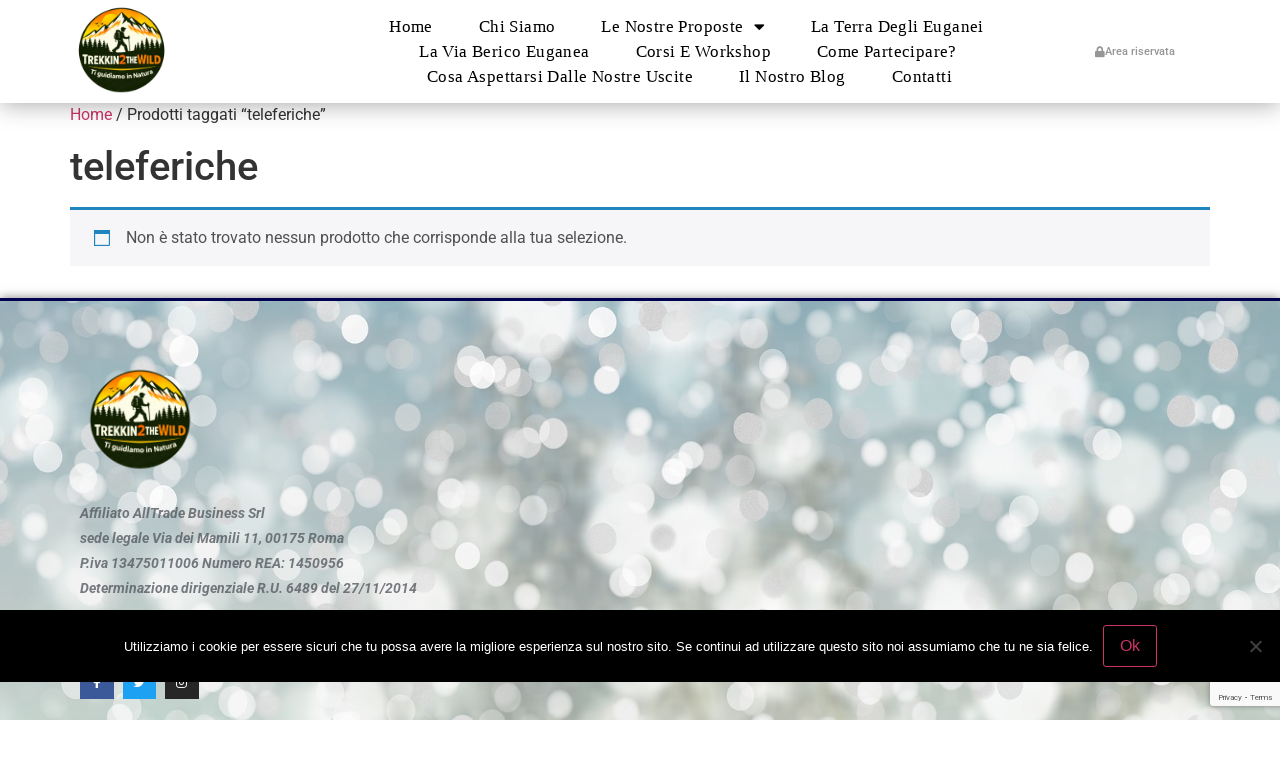

--- FILE ---
content_type: text/html; charset=UTF-8
request_url: https://www.trekkin2thewild.com/tag-prodotto/teleferiche/
body_size: 75987
content:
<!doctype html>
<html lang="it-IT">
<head>
	<meta charset="UTF-8">
	<meta name="viewport" content="width=device-width, initial-scale=1">
	<link rel="profile" href="https://gmpg.org/xfn/11">
	<meta name='robots' content='index, follow, max-image-preview:large, max-snippet:-1, max-video-preview:-1' />
	<style>img:is([sizes="auto" i], [sizes^="auto," i]) { contain-intrinsic-size: 3000px 1500px }</style>
	
	<!-- This site is optimized with the Yoast SEO plugin v25.6 - https://yoast.com/wordpress/plugins/seo/ -->
	<title>teleferiche Archivi - TREKKIN2THEWILD - Ti Guidiamo in Natura</title>
	<link rel="canonical" href="https://www.trekkin2thewild.com/tag-prodotto/teleferiche/" />
	<meta property="og:locale" content="it_IT" />
	<meta property="og:type" content="article" />
	<meta property="og:title" content="teleferiche Archivi - TREKKIN2THEWILD - Ti Guidiamo in Natura" />
	<meta property="og:url" content="https://www.trekkin2thewild.com/tag-prodotto/teleferiche/" />
	<meta property="og:site_name" content="TREKKIN2THEWILD - Ti Guidiamo in Natura" />
	<meta name="twitter:card" content="summary_large_image" />
	<script type="application/ld+json" class="yoast-schema-graph">{"@context":"https://schema.org","@graph":[{"@type":"CollectionPage","@id":"https://www.trekkin2thewild.com/tag-prodotto/teleferiche/","url":"https://www.trekkin2thewild.com/tag-prodotto/teleferiche/","name":"teleferiche Archivi - TREKKIN2THEWILD - Ti Guidiamo in Natura","isPartOf":{"@id":"https://www.trekkin2thewild.com/#website"},"breadcrumb":{"@id":"https://www.trekkin2thewild.com/tag-prodotto/teleferiche/#breadcrumb"},"inLanguage":"it-IT"},{"@type":"BreadcrumbList","@id":"https://www.trekkin2thewild.com/tag-prodotto/teleferiche/#breadcrumb","itemListElement":[{"@type":"ListItem","position":1,"name":"Home","item":"https://www.trekkin2thewild.com/"},{"@type":"ListItem","position":2,"name":"teleferiche"}]},{"@type":"WebSite","@id":"https://www.trekkin2thewild.com/#website","url":"https://www.trekkin2thewild.com/","name":"TREKKIN2THEWILD - Ti Guidiamo in Natura","description":"Trekkin2theWild - Ti Guidiamo in Natura","publisher":{"@id":"https://www.trekkin2thewild.com/#organization"},"potentialAction":[{"@type":"SearchAction","target":{"@type":"EntryPoint","urlTemplate":"https://www.trekkin2thewild.com/?s={search_term_string}"},"query-input":{"@type":"PropertyValueSpecification","valueRequired":true,"valueName":"search_term_string"}}],"inLanguage":"it-IT"},{"@type":"Organization","@id":"https://www.trekkin2thewild.com/#organization","name":"TREKKIN2THEWILD - Ti Guidiamo in Natura","url":"https://www.trekkin2thewild.com/","logo":{"@type":"ImageObject","inLanguage":"it-IT","@id":"https://www.trekkin2thewild.com/#/schema/logo/image/","url":"https://www.trekkin2thewild.com/wp-content/uploads/sites/151/2020/03/logo-nuovo-t2w-senza-sfondo.png","contentUrl":"https://www.trekkin2thewild.com/wp-content/uploads/sites/151/2020/03/logo-nuovo-t2w-senza-sfondo.png","width":500,"height":500,"caption":"TREKKIN2THEWILD - Ti Guidiamo in Natura"},"image":{"@id":"https://www.trekkin2thewild.com/#/schema/logo/image/"}}]}</script>
	<!-- / Yoast SEO plugin. -->


<link rel='dns-prefetch' href='//maps.google.com' />
<link rel="alternate" type="application/rss+xml" title="TREKKIN2THEWILD - Ti Guidiamo in Natura &raquo; Feed" href="https://www.trekkin2thewild.com/feed/" />
<link rel="alternate" type="application/rss+xml" title="Feed TREKKIN2THEWILD - Ti Guidiamo in Natura &raquo; teleferiche Tag" href="https://www.trekkin2thewild.com/tag-prodotto/teleferiche/feed/" />
<script>
window._wpemojiSettings = {"baseUrl":"https:\/\/s.w.org\/images\/core\/emoji\/16.0.1\/72x72\/","ext":".png","svgUrl":"https:\/\/s.w.org\/images\/core\/emoji\/16.0.1\/svg\/","svgExt":".svg","source":{"concatemoji":"https:\/\/www.trekkin2thewild.com\/wp-includes\/js\/wp-emoji-release.min.js?ver=6.8.3"}};
/*! This file is auto-generated */
!function(s,n){var o,i,e;function c(e){try{var t={supportTests:e,timestamp:(new Date).valueOf()};sessionStorage.setItem(o,JSON.stringify(t))}catch(e){}}function p(e,t,n){e.clearRect(0,0,e.canvas.width,e.canvas.height),e.fillText(t,0,0);var t=new Uint32Array(e.getImageData(0,0,e.canvas.width,e.canvas.height).data),a=(e.clearRect(0,0,e.canvas.width,e.canvas.height),e.fillText(n,0,0),new Uint32Array(e.getImageData(0,0,e.canvas.width,e.canvas.height).data));return t.every(function(e,t){return e===a[t]})}function u(e,t){e.clearRect(0,0,e.canvas.width,e.canvas.height),e.fillText(t,0,0);for(var n=e.getImageData(16,16,1,1),a=0;a<n.data.length;a++)if(0!==n.data[a])return!1;return!0}function f(e,t,n,a){switch(t){case"flag":return n(e,"\ud83c\udff3\ufe0f\u200d\u26a7\ufe0f","\ud83c\udff3\ufe0f\u200b\u26a7\ufe0f")?!1:!n(e,"\ud83c\udde8\ud83c\uddf6","\ud83c\udde8\u200b\ud83c\uddf6")&&!n(e,"\ud83c\udff4\udb40\udc67\udb40\udc62\udb40\udc65\udb40\udc6e\udb40\udc67\udb40\udc7f","\ud83c\udff4\u200b\udb40\udc67\u200b\udb40\udc62\u200b\udb40\udc65\u200b\udb40\udc6e\u200b\udb40\udc67\u200b\udb40\udc7f");case"emoji":return!a(e,"\ud83e\udedf")}return!1}function g(e,t,n,a){var r="undefined"!=typeof WorkerGlobalScope&&self instanceof WorkerGlobalScope?new OffscreenCanvas(300,150):s.createElement("canvas"),o=r.getContext("2d",{willReadFrequently:!0}),i=(o.textBaseline="top",o.font="600 32px Arial",{});return e.forEach(function(e){i[e]=t(o,e,n,a)}),i}function t(e){var t=s.createElement("script");t.src=e,t.defer=!0,s.head.appendChild(t)}"undefined"!=typeof Promise&&(o="wpEmojiSettingsSupports",i=["flag","emoji"],n.supports={everything:!0,everythingExceptFlag:!0},e=new Promise(function(e){s.addEventListener("DOMContentLoaded",e,{once:!0})}),new Promise(function(t){var n=function(){try{var e=JSON.parse(sessionStorage.getItem(o));if("object"==typeof e&&"number"==typeof e.timestamp&&(new Date).valueOf()<e.timestamp+604800&&"object"==typeof e.supportTests)return e.supportTests}catch(e){}return null}();if(!n){if("undefined"!=typeof Worker&&"undefined"!=typeof OffscreenCanvas&&"undefined"!=typeof URL&&URL.createObjectURL&&"undefined"!=typeof Blob)try{var e="postMessage("+g.toString()+"("+[JSON.stringify(i),f.toString(),p.toString(),u.toString()].join(",")+"));",a=new Blob([e],{type:"text/javascript"}),r=new Worker(URL.createObjectURL(a),{name:"wpTestEmojiSupports"});return void(r.onmessage=function(e){c(n=e.data),r.terminate(),t(n)})}catch(e){}c(n=g(i,f,p,u))}t(n)}).then(function(e){for(var t in e)n.supports[t]=e[t],n.supports.everything=n.supports.everything&&n.supports[t],"flag"!==t&&(n.supports.everythingExceptFlag=n.supports.everythingExceptFlag&&n.supports[t]);n.supports.everythingExceptFlag=n.supports.everythingExceptFlag&&!n.supports.flag,n.DOMReady=!1,n.readyCallback=function(){n.DOMReady=!0}}).then(function(){return e}).then(function(){var e;n.supports.everything||(n.readyCallback(),(e=n.source||{}).concatemoji?t(e.concatemoji):e.wpemoji&&e.twemoji&&(t(e.twemoji),t(e.wpemoji)))}))}((window,document),window._wpemojiSettings);
</script>
<style id='wp-emoji-styles-inline-css'>

	img.wp-smiley, img.emoji {
		display: inline !important;
		border: none !important;
		box-shadow: none !important;
		height: 1em !important;
		width: 1em !important;
		margin: 0 0.07em !important;
		vertical-align: -0.1em !important;
		background: none !important;
		padding: 0 !important;
	}
</style>
<link rel='stylesheet' id='contact-form-7-css' href='https://www.trekkin2thewild.com/wp-content/plugins/contact-form-7/includes/css/styles.css?ver=6.1.1' media='all' />
<link rel='stylesheet' id='cookie-notice-front-css' href='https://www.trekkin2thewild.com/wp-content/plugins/cookie-notice/css/front.min.css?ver=2.5.7' media='all' />
<link rel='stylesheet' id='wp-gmap-embed-front-css-css' href='https://www.trekkin2thewild.com/wp-content/plugins/gmap-embed/public/assets/css/front_custom_style.css?ver=1750674824' media='all' />
<link rel='stylesheet' id='menu-image-css' href='https://www.trekkin2thewild.com/wp-content/plugins/menu-image/includes/css/menu-image.css?ver=3.13' media='all' />
<link rel='stylesheet' id='dashicons-css' href='https://www.trekkin2thewild.com/wp-includes/css/dashicons.min.css?ver=6.8.3' media='all' />
<link rel='stylesheet' id='admin-bar-css' href='https://www.trekkin2thewild.com/wp-includes/css/admin-bar.min.css?ver=6.8.3' media='all' />
<style id='admin-bar-inline-css'>
#wp-admin-bar-my-sites-search.hide-if-no-js {
	display: none;
}
#wp-admin-bar-my-sites-search label[for="my-sites-search-text"] {
	clip: rect(1px, 1px, 1px, 1px);
	position: absolute !important;
	height: 1px;
	width: 1px;
	overflow: hidden;
}
#wp-admin-bar-my-sites-search {
	height: 38px;
}
#wp-admin-bar-my-sites-search .ab-item {
	height: 34px;
}
#wp-admin-bar-my-sites-search input {
	padding: 0 2px;
	width: 95%;
	width: calc( 100% - 4px );
}
	
</style>
<link rel='stylesheet' id='woocommerce-layout-css' href='https://www.trekkin2thewild.com/wp-content/plugins/woocommerce/assets/css/woocommerce-layout.css?ver=10.0.5' media='all' />
<link rel='stylesheet' id='woocommerce-smallscreen-css' href='https://www.trekkin2thewild.com/wp-content/plugins/woocommerce/assets/css/woocommerce-smallscreen.css?ver=10.0.5' media='only screen and (max-width: 768px)' />
<link rel='stylesheet' id='woocommerce-general-css' href='https://www.trekkin2thewild.com/wp-content/plugins/woocommerce/assets/css/woocommerce.css?ver=10.0.5' media='all' />
<style id='woocommerce-inline-inline-css'>
.woocommerce form .form-row .required { visibility: visible; }
</style>
<link rel='stylesheet' id='brands-styles-css' href='https://www.trekkin2thewild.com/wp-content/plugins/woocommerce/assets/css/brands.css?ver=10.0.5' media='all' />
<link rel='stylesheet' id='hello-elementor-css' href='https://www.trekkin2thewild.com/wp-content/themes/hello-elementor/assets/css/reset.css?ver=3.4.4' media='all' />
<link rel='stylesheet' id='hello-elementor-theme-style-css' href='https://www.trekkin2thewild.com/wp-content/themes/hello-elementor/assets/css/theme.css?ver=3.4.4' media='all' />
<link rel='stylesheet' id='chld_thm_cfg_child-css' href='https://www.trekkin2thewild.com/wp-content/themes/hello-elementor-child/style.css?ver=6.8.3' media='all' />
<link rel='stylesheet' id='hello-elementor-header-footer-css' href='https://www.trekkin2thewild.com/wp-content/themes/hello-elementor/assets/css/header-footer.css?ver=3.4.4' media='all' />
<link rel='stylesheet' id='elementor-frontend-css' href='https://www.trekkin2thewild.com/wp-content/plugins/elementor/assets/css/frontend.min.css?ver=3.31.1' media='all' />
<link rel='stylesheet' id='widget-image-css' href='https://www.trekkin2thewild.com/wp-content/plugins/elementor/assets/css/widget-image.min.css?ver=3.31.1' media='all' />
<link rel='stylesheet' id='widget-nav-menu-css' href='https://www.trekkin2thewild.com/wp-content/plugins/elementor-pro/assets/css/widget-nav-menu.min.css?ver=3.31.2' media='all' />
<link rel='stylesheet' id='e-sticky-css' href='https://www.trekkin2thewild.com/wp-content/plugins/elementor-pro/assets/css/modules/sticky.min.css?ver=3.31.2' media='all' />
<link rel='stylesheet' id='widget-social-icons-css' href='https://www.trekkin2thewild.com/wp-content/plugins/elementor/assets/css/widget-social-icons.min.css?ver=3.31.1' media='all' />
<link rel='stylesheet' id='e-apple-webkit-css' href='https://www.trekkin2thewild.com/wp-content/plugins/elementor/assets/css/conditionals/apple-webkit.min.css?ver=3.31.1' media='all' />
<link rel='stylesheet' id='elementor-icons-css' href='https://www.trekkin2thewild.com/wp-content/plugins/elementor/assets/lib/eicons/css/elementor-icons.min.css?ver=5.43.0' media='all' />
<link rel='stylesheet' id='elementor-post-994-css' href='https://www.trekkin2thewild.com/wp-content/uploads/sites/151/elementor/css/post-994.css?ver=1768241025' media='all' />
<link rel='stylesheet' id='font-awesome-5-all-css' href='https://www.trekkin2thewild.com/wp-content/plugins/elementor/assets/lib/font-awesome/css/all.min.css?ver=3.31.1' media='all' />
<link rel='stylesheet' id='font-awesome-4-shim-css' href='https://www.trekkin2thewild.com/wp-content/plugins/elementor/assets/lib/font-awesome/css/v4-shims.min.css?ver=3.31.1' media='all' />
<link rel='stylesheet' id='elementor-post-53-css' href='https://www.trekkin2thewild.com/wp-content/uploads/sites/151/elementor/css/post-53.css?ver=1768241025' media='all' />
<link rel='stylesheet' id='elementor-post-57-css' href='https://www.trekkin2thewild.com/wp-content/uploads/sites/151/elementor/css/post-57.css?ver=1768241025' media='all' />
<link rel='stylesheet' id='elementor-gf-local-roboto-css' href='https://www.trekkin2thewild.com/wp-content/uploads/sites/151/elementor/google-fonts/css/roboto.css?ver=1750674864' media='all' />
<link rel='stylesheet' id='elementor-gf-local-robotoslab-css' href='https://www.trekkin2thewild.com/wp-content/uploads/sites/151/elementor/google-fonts/css/robotoslab.css?ver=1750674869' media='all' />
<link rel='stylesheet' id='elementor-icons-shared-0-css' href='https://www.trekkin2thewild.com/wp-content/plugins/elementor/assets/lib/font-awesome/css/fontawesome.min.css?ver=5.15.3' media='all' />
<link rel='stylesheet' id='elementor-icons-fa-solid-css' href='https://www.trekkin2thewild.com/wp-content/plugins/elementor/assets/lib/font-awesome/css/solid.min.css?ver=5.15.3' media='all' />
<link rel='stylesheet' id='elementor-icons-fa-brands-css' href='https://www.trekkin2thewild.com/wp-content/plugins/elementor/assets/lib/font-awesome/css/brands.min.css?ver=5.15.3' media='all' />
<script id="cookie-notice-front-js-before">
var cnArgs = {"ajaxUrl":"https:\/\/www.trekkin2thewild.com\/wp-admin\/admin-ajax.php","nonce":"6ca12c99b3","hideEffect":"fade","position":"bottom","onScroll":false,"onScrollOffset":100,"onClick":false,"cookieName":"cookie_notice_accepted","cookieTime":2592000,"cookieTimeRejected":2592000,"globalCookie":false,"redirection":false,"cache":false,"revokeCookies":false,"revokeCookiesOpt":"automatic"};
</script>
<script src="https://www.trekkin2thewild.com/wp-content/plugins/cookie-notice/js/front.min.js?ver=2.5.7" id="cookie-notice-front-js"></script>
<script src="https://www.trekkin2thewild.com/wp-includes/js/jquery/jquery.min.js?ver=3.7.1" id="jquery-core-js"></script>
<script id="jquery-core-js-after">
jQuery(document).ready( function($) {
	$('#wp-admin-bar-my-sites-search.hide-if-no-js').show();
	$('#wp-admin-bar-my-sites-search input').keyup( function( ) {

		var searchValRegex = new RegExp( $(this).val(), 'i');

		$('#wp-admin-bar-my-sites-list > li.menupop').hide().filter(function() {

			return searchValRegex.test( $(this).find('> a').text() );

		}).show();

	});
});
	
</script>
<script src="https://www.trekkin2thewild.com/wp-includes/js/jquery/jquery-migrate.min.js?ver=3.4.1" id="jquery-migrate-js"></script>
<script src="https://maps.google.com/maps/api/js?key&amp;libraries=places&amp;language=en&amp;region=US&amp;callback=Function.prototype&amp;ver=6.8.3" id="wp-gmap-api-js"></script>
<script id="wp-gmap-api-js-after">
/* <![CDATA[ */

var wgm_status = {"l_api":"always","p_api":"N","i_p":false,"d_f_s_c":"N","d_s_v":"N","d_z_c":"N","d_p_c":"N","d_m_t_c":"N","d_m_w_z":"N","d_m_d":"N","d_m_d_c_z":"N","e_d_f_a_c":"N"};
/* ]]> */
</script>
<script id="3d-flip-book-client-locale-loader-js-extra">
var FB3D_CLIENT_LOCALE = {"ajaxurl":"https:\/\/www.trekkin2thewild.com\/wp-admin\/admin-ajax.php","dictionary":{"Table of contents":"Table of contents","Close":"Close","Bookmarks":"Bookmarks","Thumbnails":"Thumbnails","Search":"Search","Share":"Share","Facebook":"Facebook","Twitter":"Twitter","Email":"Email","Play":"Play","Previous page":"Previous page","Next page":"Next page","Zoom in":"Zoom in","Zoom out":"Zoom out","Fit view":"Fit view","Auto play":"Auto play","Full screen":"Full screen","More":"More","Smart pan":"Smart pan","Single page":"Single page","Sounds":"Sounds","Stats":"Stats","Print":"Print","Download":"Download","Goto first page":"Goto first page","Goto last page":"Goto last page"},"images":"https:\/\/www.trekkin2thewild.com\/wp-content\/plugins\/interactive-3d-flipbook-powered-physics-engine\/assets\/images\/","jsData":{"urls":[],"posts":{"ids_mis":[],"ids":[]},"pages":[],"firstPages":[],"bookCtrlProps":[],"bookTemplates":[]},"key":"3d-flip-book","pdfJS":{"pdfJsLib":"https:\/\/www.trekkin2thewild.com\/wp-content\/plugins\/interactive-3d-flipbook-powered-physics-engine\/assets\/js\/pdf.min.js?ver=4.3.136","pdfJsWorker":"https:\/\/www.trekkin2thewild.com\/wp-content\/plugins\/interactive-3d-flipbook-powered-physics-engine\/assets\/js\/pdf.worker.js?ver=4.3.136","stablePdfJsLib":"https:\/\/www.trekkin2thewild.com\/wp-content\/plugins\/interactive-3d-flipbook-powered-physics-engine\/assets\/js\/stable\/pdf.min.js?ver=2.5.207","stablePdfJsWorker":"https:\/\/www.trekkin2thewild.com\/wp-content\/plugins\/interactive-3d-flipbook-powered-physics-engine\/assets\/js\/stable\/pdf.worker.js?ver=2.5.207","pdfJsCMapUrl":"https:\/\/www.trekkin2thewild.com\/wp-content\/plugins\/interactive-3d-flipbook-powered-physics-engine\/assets\/cmaps\/"},"cacheurl":"https:\/\/www.trekkin2thewild.com\/wp-content\/uploads\/sites\/151\/3d-flip-book\/cache\/","pluginsurl":"https:\/\/www.trekkin2thewild.com\/wp-content\/plugins\/","pluginurl":"https:\/\/www.trekkin2thewild.com\/wp-content\/plugins\/interactive-3d-flipbook-powered-physics-engine\/","thumbnailSize":{"width":"150","height":"150"},"version":"1.16.16"};
</script>
<script src="https://www.trekkin2thewild.com/wp-content/plugins/interactive-3d-flipbook-powered-physics-engine/assets/js/client-locale-loader.js?ver=1.16.16" id="3d-flip-book-client-locale-loader-js" async data-wp-strategy="async"></script>
<script src="https://www.trekkin2thewild.com/wp-content/plugins/woocommerce/assets/js/jquery-blockui/jquery.blockUI.min.js?ver=2.7.0-wc.10.0.5" id="jquery-blockui-js" defer data-wp-strategy="defer"></script>
<script id="wc-add-to-cart-js-extra">
var wc_add_to_cart_params = {"ajax_url":"\/wp-admin\/admin-ajax.php","wc_ajax_url":"\/?wc-ajax=%%endpoint%%","i18n_view_cart":"Visualizza carrello","cart_url":"https:\/\/www.trekkin2thewild.com\/carrello\/","is_cart":"","cart_redirect_after_add":"no"};
</script>
<script src="https://www.trekkin2thewild.com/wp-content/plugins/woocommerce/assets/js/frontend/add-to-cart.min.js?ver=10.0.5" id="wc-add-to-cart-js" defer data-wp-strategy="defer"></script>
<script src="https://www.trekkin2thewild.com/wp-content/plugins/woocommerce/assets/js/js-cookie/js.cookie.min.js?ver=2.1.4-wc.10.0.5" id="js-cookie-js" defer data-wp-strategy="defer"></script>
<script id="woocommerce-js-extra">
var woocommerce_params = {"ajax_url":"\/wp-admin\/admin-ajax.php","wc_ajax_url":"\/?wc-ajax=%%endpoint%%","i18n_password_show":"Mostra password","i18n_password_hide":"Nascondi password"};
</script>
<script src="https://www.trekkin2thewild.com/wp-content/plugins/woocommerce/assets/js/frontend/woocommerce.min.js?ver=10.0.5" id="woocommerce-js" defer data-wp-strategy="defer"></script>
<script src="https://www.trekkin2thewild.com/wp-content/plugins/elementor/assets/lib/font-awesome/js/v4-shims.min.js?ver=3.31.1" id="font-awesome-4-shim-js"></script>
<link rel="https://api.w.org/" href="https://www.trekkin2thewild.com/wp-json/" /><link rel="alternate" title="JSON" type="application/json" href="https://www.trekkin2thewild.com/wp-json/wp/v2/product_tag/1778" /><link rel="EditURI" type="application/rsd+xml" title="RSD" href="https://www.trekkin2thewild.com/xmlrpc.php?rsd" />
<meta name="generator" content="WordPress 6.8.3" />
<meta name="generator" content="WooCommerce 10.0.5" />
	<noscript><style>.woocommerce-product-gallery{ opacity: 1 !important; }</style></noscript>
	<meta name="generator" content="Elementor 3.31.1; features: additional_custom_breakpoints, e_element_cache; settings: css_print_method-external, google_font-enabled, font_display-auto">
			<style>
				.e-con.e-parent:nth-of-type(n+4):not(.e-lazyloaded):not(.e-no-lazyload),
				.e-con.e-parent:nth-of-type(n+4):not(.e-lazyloaded):not(.e-no-lazyload) * {
					background-image: none !important;
				}
				@media screen and (max-height: 1024px) {
					.e-con.e-parent:nth-of-type(n+3):not(.e-lazyloaded):not(.e-no-lazyload),
					.e-con.e-parent:nth-of-type(n+3):not(.e-lazyloaded):not(.e-no-lazyload) * {
						background-image: none !important;
					}
				}
				@media screen and (max-height: 640px) {
					.e-con.e-parent:nth-of-type(n+2):not(.e-lazyloaded):not(.e-no-lazyload),
					.e-con.e-parent:nth-of-type(n+2):not(.e-lazyloaded):not(.e-no-lazyload) * {
						background-image: none !important;
					}
				}
			</style>
			<style type="text/css">.wpgs-for .slick-arrow::before,.wpgs-nav .slick-prev::before, .wpgs-nav .slick-next::before{color:#000;}.fancybox-bg{background-color:rgba(10,0,0,0.75);}.fancybox-caption,.fancybox-infobar{color:#fff;}.wpgs-nav .slick-slide{border-color:transparent}.wpgs-nav .slick-current{border-color:#000}.wpgs-video-wrapper{min-height:500px;}</style><link rel="icon" href="https://www.trekkin2thewild.com/wp-content/uploads/sites/151/2020/03/logo-nuovo-t2w-senza-sfondo-36x36.png" sizes="32x32" />
<link rel="icon" href="https://www.trekkin2thewild.com/wp-content/uploads/sites/151/2020/03/logo-nuovo-t2w-senza-sfondo-300x300.png" sizes="192x192" />
<link rel="apple-touch-icon" href="https://www.trekkin2thewild.com/wp-content/uploads/sites/151/2020/03/logo-nuovo-t2w-senza-sfondo-300x300.png" />
<meta name="msapplication-TileImage" content="https://www.trekkin2thewild.com/wp-content/uploads/sites/151/2020/03/logo-nuovo-t2w-senza-sfondo-300x300.png" />
</head>
<body class="archive tax-product_tag term-teleferiche term-1778 wp-custom-logo wp-embed-responsive wp-theme-hello-elementor wp-child-theme-hello-elementor-child theme-hello-elementor cookies-not-set woocommerce woocommerce-page woocommerce-no-js hello-elementor-default fpt-template-hello-elementor elementor-default elementor-kit-994">


<a class="skip-link screen-reader-text" href="#content">Vai al contenuto</a>

		<header data-elementor-type="header" data-elementor-id="53" class="elementor elementor-53 elementor-location-header" data-elementor-post-type="elementor_library">
					<header class="elementor-section elementor-top-section elementor-element elementor-element-3e5915b8 elementor-section-content-middle elementor-hidden-tablet elementor-hidden-phone elementor-section-boxed elementor-section-height-default elementor-section-height-default" data-id="3e5915b8" data-element_type="section" data-settings="{&quot;background_background&quot;:&quot;classic&quot;,&quot;sticky&quot;:&quot;top&quot;,&quot;sticky_on&quot;:[&quot;desktop&quot;,&quot;tablet&quot;,&quot;mobile&quot;],&quot;sticky_offset&quot;:0,&quot;sticky_effects_offset&quot;:0,&quot;sticky_anchor_link_offset&quot;:0}">
						<div class="elementor-container elementor-column-gap-no">
					<div class="elementor-column elementor-col-25 elementor-top-column elementor-element elementor-element-2b4909ae" data-id="2b4909ae" data-element_type="column">
			<div class="elementor-widget-wrap elementor-element-populated">
						<div class="elementor-element elementor-element-6ff9af53 elementor-widget elementor-widget-theme-site-logo elementor-widget-image" data-id="6ff9af53" data-element_type="widget" data-widget_type="theme-site-logo.default">
				<div class="elementor-widget-container">
											<a href="https://www.trekkin2thewild.com">
			<img fetchpriority="high" width="500" height="500" src="https://www.trekkin2thewild.com/wp-content/uploads/sites/151/2020/03/logo-nuovo-t2w-senza-sfondo.png" class="attachment-full size-full wp-image-9392" alt="logo nuovo t2w senza sfondo" srcset="https://www.trekkin2thewild.com/wp-content/uploads/sites/151/2020/03/logo-nuovo-t2w-senza-sfondo.png 500w, https://www.trekkin2thewild.com/wp-content/uploads/sites/151/2020/03/logo-nuovo-t2w-senza-sfondo-300x300.png 300w, https://www.trekkin2thewild.com/wp-content/uploads/sites/151/2020/03/logo-nuovo-t2w-senza-sfondo-150x150.png 150w, https://www.trekkin2thewild.com/wp-content/uploads/sites/151/2020/03/logo-nuovo-t2w-senza-sfondo-24x24.png 24w, https://www.trekkin2thewild.com/wp-content/uploads/sites/151/2020/03/logo-nuovo-t2w-senza-sfondo-36x36.png 36w, https://www.trekkin2thewild.com/wp-content/uploads/sites/151/2020/03/logo-nuovo-t2w-senza-sfondo-48x48.png 48w, https://www.trekkin2thewild.com/wp-content/uploads/sites/151/2020/03/logo-nuovo-t2w-senza-sfondo-100x100.png 100w" sizes="(max-width: 500px) 100vw, 500px" />				</a>
											</div>
				</div>
					</div>
		</div>
				<div class="elementor-column elementor-col-50 elementor-top-column elementor-element elementor-element-3d8c60e9" data-id="3d8c60e9" data-element_type="column">
			<div class="elementor-widget-wrap elementor-element-populated">
						<div class="elementor-element elementor-element-6a54e1ef elementor-nav-menu__align-center elementor-nav-menu--dropdown-mobile elementor-nav-menu--stretch elementor-nav-menu__text-align-center elementor-nav-menu--toggle elementor-nav-menu--burger elementor-widget elementor-widget-nav-menu" data-id="6a54e1ef" data-element_type="widget" data-settings="{&quot;full_width&quot;:&quot;stretch&quot;,&quot;layout&quot;:&quot;horizontal&quot;,&quot;submenu_icon&quot;:{&quot;value&quot;:&quot;&lt;i class=\&quot;fas fa-caret-down\&quot;&gt;&lt;\/i&gt;&quot;,&quot;library&quot;:&quot;fa-solid&quot;},&quot;toggle&quot;:&quot;burger&quot;}" data-widget_type="nav-menu.default">
				<div class="elementor-widget-container">
								<nav aria-label="Menu" class="elementor-nav-menu--main elementor-nav-menu__container elementor-nav-menu--layout-horizontal e--pointer-text e--animation-skew">
				<ul id="menu-1-6a54e1ef" class="elementor-nav-menu"><li class="menu-item menu-item-type-post_type menu-item-object-page menu-item-home menu-item-20"><a href="https://www.trekkin2thewild.com/" class="elementor-item">Home</a></li>
<li class="menu-item menu-item-type-post_type menu-item-object-page menu-item-21"><a href="https://www.trekkin2thewild.com/chi-siamo/" class="elementor-item">Chi Siamo</a></li>
<li class="menu-item menu-item-type-post_type menu-item-object-page menu-item-has-children menu-item-22"><a href="https://www.trekkin2thewild.com/le-nostre-proposte/" class="elementor-item">Le nostre proposte</a>
<ul class="sub-menu elementor-nav-menu--dropdown">
	<li class="menu-item menu-item-type-post_type menu-item-object-page menu-item-654"><a href="https://www.trekkin2thewild.com/escursioni/" class="elementor-sub-item">Escursioni</a></li>
	<li class="menu-item menu-item-type-post_type menu-item-object-page menu-item-2045"><a href="https://www.trekkin2thewild.com/colli-euganei-e-berici/" class="elementor-sub-item">Colli Euganei e Berici</a></li>
	<li class="menu-item menu-item-type-post_type menu-item-object-page menu-item-646"><a href="https://www.trekkin2thewild.com/cicloescursioni/" class="elementor-sub-item">Ciclo-escursioni</a></li>
	<li class="menu-item menu-item-type-post_type menu-item-object-page menu-item-793"><a href="https://www.trekkin2thewild.com/ciaspolate/" class="elementor-sub-item">Ciaspolate</a></li>
	<li class="menu-item menu-item-type-post_type menu-item-object-page menu-item-1645"><a href="https://www.trekkin2thewild.com/nordic-walking/" class="elementor-sub-item">Nordic Walking</a></li>
	<li class="menu-item menu-item-type-post_type menu-item-object-page menu-item-663"><a href="https://www.trekkin2thewild.com/trekking-viaggi-a-piedi/" class="elementor-sub-item">Trekking &amp; Viaggi a piedi</a></li>
	<li class="menu-item menu-item-type-post_type menu-item-object-page menu-item-3462"><a href="https://www.trekkin2thewild.com/benessere-in-natura/" class="elementor-sub-item">Benessere in Natura</a></li>
	<li class="menu-item menu-item-type-post_type menu-item-object-page menu-item-696"><a href="https://www.trekkin2thewild.com/eventi-per-famiglie-e-bambini/" class="elementor-sub-item">Eventi per famiglie e bambini</a></li>
	<li class="menu-item menu-item-type-post_type menu-item-object-page menu-item-2803"><a href="https://www.trekkin2thewild.com/canyoning/" class="elementor-sub-item">Canyoning</a></li>
	<li class="menu-item menu-item-type-post_type menu-item-object-page menu-item-934"><a href="https://www.trekkin2thewild.com/alpinismo-e-adrenalina/" class="elementor-sub-item">Alpinismo e Adrenalina</a></li>
</ul>
</li>
<li class="menu-item menu-item-type-post_type menu-item-object-page menu-item-4263"><a href="https://www.trekkin2thewild.com/la-terra-degli-euganei/" class="elementor-item">La Terra degli Euganei</a></li>
<li class="menu-item menu-item-type-post_type menu-item-object-page menu-item-3113"><a href="https://www.trekkin2thewild.com/la-via-berico-euganea/" class="elementor-item">La Via Berico Euganea</a></li>
<li class="menu-item menu-item-type-post_type menu-item-object-page menu-item-593"><a href="https://www.trekkin2thewild.com/corsi-workshop/" class="elementor-item">Corsi e Workshop</a></li>
<li class="menu-item menu-item-type-post_type menu-item-object-page menu-item-1660"><a href="https://www.trekkin2thewild.com/come-partecipare/" class="elementor-item">Come partecipare?</a></li>
<li class="menu-item menu-item-type-post_type menu-item-object-page menu-item-3666"><a href="https://www.trekkin2thewild.com/cosa-aspettarsi-dalle-nostre-uscite/" class="elementor-item">Cosa aspettarsi dalle nostre uscite</a></li>
<li class="menu-item menu-item-type-post_type menu-item-object-page menu-item-998"><a href="https://www.trekkin2thewild.com/il-nostro-blog/" class="elementor-item">Il nostro blog</a></li>
<li class="menu-item menu-item-type-post_type menu-item-object-page menu-item-24"><a href="https://www.trekkin2thewild.com/contatti/" class="elementor-item">Contatti</a></li>
</ul>			</nav>
					<div class="elementor-menu-toggle" role="button" tabindex="0" aria-label="Menu di commutazione" aria-expanded="false">
			<i aria-hidden="true" role="presentation" class="elementor-menu-toggle__icon--open eicon-menu-bar"></i><i aria-hidden="true" role="presentation" class="elementor-menu-toggle__icon--close eicon-close"></i>		</div>
					<nav class="elementor-nav-menu--dropdown elementor-nav-menu__container" aria-hidden="true">
				<ul id="menu-2-6a54e1ef" class="elementor-nav-menu"><li class="menu-item menu-item-type-post_type menu-item-object-page menu-item-home menu-item-20"><a href="https://www.trekkin2thewild.com/" class="elementor-item" tabindex="-1">Home</a></li>
<li class="menu-item menu-item-type-post_type menu-item-object-page menu-item-21"><a href="https://www.trekkin2thewild.com/chi-siamo/" class="elementor-item" tabindex="-1">Chi Siamo</a></li>
<li class="menu-item menu-item-type-post_type menu-item-object-page menu-item-has-children menu-item-22"><a href="https://www.trekkin2thewild.com/le-nostre-proposte/" class="elementor-item" tabindex="-1">Le nostre proposte</a>
<ul class="sub-menu elementor-nav-menu--dropdown">
	<li class="menu-item menu-item-type-post_type menu-item-object-page menu-item-654"><a href="https://www.trekkin2thewild.com/escursioni/" class="elementor-sub-item" tabindex="-1">Escursioni</a></li>
	<li class="menu-item menu-item-type-post_type menu-item-object-page menu-item-2045"><a href="https://www.trekkin2thewild.com/colli-euganei-e-berici/" class="elementor-sub-item" tabindex="-1">Colli Euganei e Berici</a></li>
	<li class="menu-item menu-item-type-post_type menu-item-object-page menu-item-646"><a href="https://www.trekkin2thewild.com/cicloescursioni/" class="elementor-sub-item" tabindex="-1">Ciclo-escursioni</a></li>
	<li class="menu-item menu-item-type-post_type menu-item-object-page menu-item-793"><a href="https://www.trekkin2thewild.com/ciaspolate/" class="elementor-sub-item" tabindex="-1">Ciaspolate</a></li>
	<li class="menu-item menu-item-type-post_type menu-item-object-page menu-item-1645"><a href="https://www.trekkin2thewild.com/nordic-walking/" class="elementor-sub-item" tabindex="-1">Nordic Walking</a></li>
	<li class="menu-item menu-item-type-post_type menu-item-object-page menu-item-663"><a href="https://www.trekkin2thewild.com/trekking-viaggi-a-piedi/" class="elementor-sub-item" tabindex="-1">Trekking &amp; Viaggi a piedi</a></li>
	<li class="menu-item menu-item-type-post_type menu-item-object-page menu-item-3462"><a href="https://www.trekkin2thewild.com/benessere-in-natura/" class="elementor-sub-item" tabindex="-1">Benessere in Natura</a></li>
	<li class="menu-item menu-item-type-post_type menu-item-object-page menu-item-696"><a href="https://www.trekkin2thewild.com/eventi-per-famiglie-e-bambini/" class="elementor-sub-item" tabindex="-1">Eventi per famiglie e bambini</a></li>
	<li class="menu-item menu-item-type-post_type menu-item-object-page menu-item-2803"><a href="https://www.trekkin2thewild.com/canyoning/" class="elementor-sub-item" tabindex="-1">Canyoning</a></li>
	<li class="menu-item menu-item-type-post_type menu-item-object-page menu-item-934"><a href="https://www.trekkin2thewild.com/alpinismo-e-adrenalina/" class="elementor-sub-item" tabindex="-1">Alpinismo e Adrenalina</a></li>
</ul>
</li>
<li class="menu-item menu-item-type-post_type menu-item-object-page menu-item-4263"><a href="https://www.trekkin2thewild.com/la-terra-degli-euganei/" class="elementor-item" tabindex="-1">La Terra degli Euganei</a></li>
<li class="menu-item menu-item-type-post_type menu-item-object-page menu-item-3113"><a href="https://www.trekkin2thewild.com/la-via-berico-euganea/" class="elementor-item" tabindex="-1">La Via Berico Euganea</a></li>
<li class="menu-item menu-item-type-post_type menu-item-object-page menu-item-593"><a href="https://www.trekkin2thewild.com/corsi-workshop/" class="elementor-item" tabindex="-1">Corsi e Workshop</a></li>
<li class="menu-item menu-item-type-post_type menu-item-object-page menu-item-1660"><a href="https://www.trekkin2thewild.com/come-partecipare/" class="elementor-item" tabindex="-1">Come partecipare?</a></li>
<li class="menu-item menu-item-type-post_type menu-item-object-page menu-item-3666"><a href="https://www.trekkin2thewild.com/cosa-aspettarsi-dalle-nostre-uscite/" class="elementor-item" tabindex="-1">Cosa aspettarsi dalle nostre uscite</a></li>
<li class="menu-item menu-item-type-post_type menu-item-object-page menu-item-998"><a href="https://www.trekkin2thewild.com/il-nostro-blog/" class="elementor-item" tabindex="-1">Il nostro blog</a></li>
<li class="menu-item menu-item-type-post_type menu-item-object-page menu-item-24"><a href="https://www.trekkin2thewild.com/contatti/" class="elementor-item" tabindex="-1">Contatti</a></li>
</ul>			</nav>
						</div>
				</div>
					</div>
		</div>
				<div class="elementor-column elementor-col-25 elementor-top-column elementor-element elementor-element-4102e89d elementor-hidden-tablet elementor-hidden-phone" data-id="4102e89d" data-element_type="column">
			<div class="elementor-widget-wrap elementor-element-populated">
						<div class="elementor-element elementor-element-7fefb41a elementor-align-center elementor-widget elementor-widget-button" data-id="7fefb41a" data-element_type="widget" data-widget_type="button.default">
				<div class="elementor-widget-container">
									<div class="elementor-button-wrapper">
					<a class="elementor-button elementor-button-link elementor-size-sm" href="#elementor-action%3Aaction%3Dpopup%3Aopen%26settings%3DeyJpZCI6IjQyIiwidG9nZ2xlIjp0cnVlfQ%3D%3D">
						<span class="elementor-button-content-wrapper">
						<span class="elementor-button-icon">
									<i class="fa fa-lock" aria-hidden="true"></i>
							</span>
									<span class="elementor-button-text">Area riservata</span>
					</span>
					</a>
				</div>
								</div>
				</div>
					</div>
		</div>
					</div>
		</header>
				<header class="elementor-section elementor-top-section elementor-element elementor-element-21d08c4 elementor-section-content-middle elementor-hidden-desktop elementor-section-height-min-height elementor-section-boxed elementor-section-height-default elementor-section-items-middle" data-id="21d08c4" data-element_type="section" data-settings="{&quot;background_background&quot;:&quot;classic&quot;,&quot;sticky&quot;:&quot;top&quot;,&quot;sticky_on&quot;:[&quot;desktop&quot;,&quot;tablet&quot;,&quot;mobile&quot;],&quot;sticky_offset&quot;:0,&quot;sticky_effects_offset&quot;:0,&quot;sticky_anchor_link_offset&quot;:0}">
						<div class="elementor-container elementor-column-gap-no">
					<div class="elementor-column elementor-col-50 elementor-top-column elementor-element elementor-element-acab2cf" data-id="acab2cf" data-element_type="column">
			<div class="elementor-widget-wrap elementor-element-populated">
						<div class="elementor-element elementor-element-80c18c1 elementor-widget elementor-widget-theme-site-logo elementor-widget-image" data-id="80c18c1" data-element_type="widget" data-widget_type="theme-site-logo.default">
				<div class="elementor-widget-container">
											<a href="https://www.trekkin2thewild.com">
			<img fetchpriority="high" width="500" height="500" src="https://www.trekkin2thewild.com/wp-content/uploads/sites/151/2020/03/logo-nuovo-t2w-senza-sfondo.png" class="attachment-full size-full wp-image-9392" alt="logo nuovo t2w senza sfondo" srcset="https://www.trekkin2thewild.com/wp-content/uploads/sites/151/2020/03/logo-nuovo-t2w-senza-sfondo.png 500w, https://www.trekkin2thewild.com/wp-content/uploads/sites/151/2020/03/logo-nuovo-t2w-senza-sfondo-300x300.png 300w, https://www.trekkin2thewild.com/wp-content/uploads/sites/151/2020/03/logo-nuovo-t2w-senza-sfondo-150x150.png 150w, https://www.trekkin2thewild.com/wp-content/uploads/sites/151/2020/03/logo-nuovo-t2w-senza-sfondo-24x24.png 24w, https://www.trekkin2thewild.com/wp-content/uploads/sites/151/2020/03/logo-nuovo-t2w-senza-sfondo-36x36.png 36w, https://www.trekkin2thewild.com/wp-content/uploads/sites/151/2020/03/logo-nuovo-t2w-senza-sfondo-48x48.png 48w, https://www.trekkin2thewild.com/wp-content/uploads/sites/151/2020/03/logo-nuovo-t2w-senza-sfondo-100x100.png 100w" sizes="(max-width: 500px) 100vw, 500px" />				</a>
											</div>
				</div>
					</div>
		</div>
				<div class="elementor-column elementor-col-50 elementor-top-column elementor-element elementor-element-53d71cf" data-id="53d71cf" data-element_type="column">
			<div class="elementor-widget-wrap elementor-element-populated">
						<div class="elementor-element elementor-element-ed1af99 elementor-view-default elementor-widget elementor-widget-icon" data-id="ed1af99" data-element_type="widget" data-widget_type="icon.default">
				<div class="elementor-widget-container">
							<div class="elementor-icon-wrapper">
			<a class="elementor-icon" href="#elementor-action%3Aaction%3Dpopup%3Aopen%26settings%3DeyJpZCI6IjE5NCIsInRvZ2dsZSI6ZmFsc2V9">
							<i class="fa fa-bars" aria-hidden="true"></i>
						</a>
		</div>
						</div>
				</div>
					</div>
		</div>
					</div>
		</header>
				</header>
		<div id="primary" class="content-area"><main id="main" class="site-main" role="main"><nav class="woocommerce-breadcrumb" aria-label="Breadcrumb"><a href="https://www.trekkin2thewild.com">Home</a>&nbsp;&#47;&nbsp;Prodotti taggati &ldquo;teleferiche&rdquo;</nav><header class="woocommerce-products-header">
			<h1 class="woocommerce-products-header__title page-title">teleferiche</h1>
	
	</header>
<div class="woocommerce-no-products-found">
	
	<div class="woocommerce-info">
		Non è stato trovato nessun prodotto che corrisponde alla tua selezione.	</div>
</div>
</main></div>		<footer data-elementor-type="footer" data-elementor-id="57" class="elementor elementor-57 elementor-location-footer" data-elementor-post-type="elementor_library">
					<footer class="elementor-section elementor-top-section elementor-element elementor-element-712348fd elementor-section-boxed elementor-section-height-default elementor-section-height-default" data-id="712348fd" data-element_type="section" data-settings="{&quot;background_background&quot;:&quot;classic&quot;}">
							<div class="elementor-background-overlay"></div>
							<div class="elementor-container elementor-column-gap-default">
					<div class="elementor-column elementor-col-100 elementor-top-column elementor-element elementor-element-28f18940" data-id="28f18940" data-element_type="column">
			<div class="elementor-widget-wrap elementor-element-populated">
						<div class="elementor-element elementor-element-36086a8b elementor-widget elementor-widget-theme-site-logo elementor-widget-image" data-id="36086a8b" data-element_type="widget" data-widget_type="theme-site-logo.default">
				<div class="elementor-widget-container">
											<a href="https://www.trekkin2thewild.com">
			<img fetchpriority="high" width="500" height="500" src="https://www.trekkin2thewild.com/wp-content/uploads/sites/151/2020/03/logo-nuovo-t2w-senza-sfondo.png" class="attachment-full size-full wp-image-9392" alt="logo nuovo t2w senza sfondo" srcset="https://www.trekkin2thewild.com/wp-content/uploads/sites/151/2020/03/logo-nuovo-t2w-senza-sfondo.png 500w, https://www.trekkin2thewild.com/wp-content/uploads/sites/151/2020/03/logo-nuovo-t2w-senza-sfondo-300x300.png 300w, https://www.trekkin2thewild.com/wp-content/uploads/sites/151/2020/03/logo-nuovo-t2w-senza-sfondo-150x150.png 150w, https://www.trekkin2thewild.com/wp-content/uploads/sites/151/2020/03/logo-nuovo-t2w-senza-sfondo-24x24.png 24w, https://www.trekkin2thewild.com/wp-content/uploads/sites/151/2020/03/logo-nuovo-t2w-senza-sfondo-36x36.png 36w, https://www.trekkin2thewild.com/wp-content/uploads/sites/151/2020/03/logo-nuovo-t2w-senza-sfondo-48x48.png 48w, https://www.trekkin2thewild.com/wp-content/uploads/sites/151/2020/03/logo-nuovo-t2w-senza-sfondo-100x100.png 100w" sizes="(max-width: 500px) 100vw, 500px" />				</a>
											</div>
				</div>
				<div class="elementor-element elementor-element-2009bd61 elementor-widget elementor-widget-text-editor" data-id="2009bd61" data-element_type="widget" data-widget_type="text-editor.default">
				<div class="elementor-widget-container">
									<p><strong><em>Affiliato AllTrade Business Srl<br />sede legale Via dei Mamili 11, 00175 Roma<br />P.iva 13475011006 Numero REA: 1450956<br />Determinazione dirigenziale R.U. 6489 del 27/11/2014</em></strong></p>								</div>
				</div>
				<div class="elementor-element elementor-element-323971eb elementor-shape-square elementor-grid-0 elementor-widget elementor-widget-social-icons" data-id="323971eb" data-element_type="widget" data-widget_type="social-icons.default">
				<div class="elementor-widget-container">
							<div class="elementor-social-icons-wrapper elementor-grid" role="list">
							<span class="elementor-grid-item" role="listitem">
					<a class="elementor-icon elementor-social-icon elementor-social-icon-facebook elementor-repeater-item-3d4d16f" target="_blank">
						<span class="elementor-screen-only">Facebook</span>
													<i class="fa fa-facebook"></i>
											</a>
				</span>
							<span class="elementor-grid-item" role="listitem">
					<a class="elementor-icon elementor-social-icon elementor-social-icon-twitter elementor-repeater-item-12db40b" target="_blank">
						<span class="elementor-screen-only">Twitter</span>
													<i class="fa fa-twitter"></i>
											</a>
				</span>
							<span class="elementor-grid-item" role="listitem">
					<a class="elementor-icon elementor-social-icon elementor-social-icon-instagram elementor-repeater-item-b9433ea" target="_blank">
						<span class="elementor-screen-only">Instagram</span>
													<i class="fa fa-instagram"></i>
											</a>
				</span>
					</div>
						</div>
				</div>
					</div>
		</div>
					</div>
		</footer>
				</footer>
		
<script type="speculationrules">
{"prefetch":[{"source":"document","where":{"and":[{"href_matches":"\/*"},{"not":{"href_matches":["\/wp-*.php","\/wp-admin\/*","\/wp-content\/uploads\/sites\/151\/*","\/wp-content\/*","\/wp-content\/plugins\/*","\/wp-content\/themes\/hello-elementor-child\/*","\/wp-content\/themes\/hello-elementor\/*","\/*\\?(.+)"]}},{"not":{"selector_matches":"a[rel~=\"nofollow\"]"}},{"not":{"selector_matches":".no-prefetch, .no-prefetch a"}}]},"eagerness":"conservative"}]}
</script>
		<div data-elementor-type="popup" data-elementor-id="42" class="elementor elementor-42 elementor-location-popup" data-elementor-settings="{&quot;entrance_animation&quot;:&quot;slideInDown&quot;,&quot;entrance_animation_duration&quot;:{&quot;unit&quot;:&quot;px&quot;,&quot;size&quot;:1.5,&quot;sizes&quot;:[]},&quot;a11y_navigation&quot;:&quot;yes&quot;,&quot;timing&quot;:[]}" data-elementor-post-type="elementor_library">
					<section class="elementor-section elementor-top-section elementor-element elementor-element-5a1ad94c elementor-section-height-min-height elementor-section-items-stretch elementor-section-content-middle elementor-section-boxed elementor-section-height-default" data-id="5a1ad94c" data-element_type="section">
						<div class="elementor-container elementor-column-gap-default">
					<div class="elementor-column elementor-col-50 elementor-top-column elementor-element elementor-element-4e4282c1" data-id="4e4282c1" data-element_type="column" data-settings="{&quot;background_background&quot;:&quot;classic&quot;}">
			<div class="elementor-widget-wrap elementor-element-populated">
						<div class="elementor-element elementor-element-3563db1a elementor-widget elementor-widget-heading" data-id="3563db1a" data-element_type="widget" data-widget_type="heading.default">
				<div class="elementor-widget-container">
					<h2 class="elementor-heading-title elementor-size-default">welcome</h2>				</div>
				</div>
					</div>
		</div>
				<div class="elementor-column elementor-col-50 elementor-top-column elementor-element elementor-element-17bdd4ee" data-id="17bdd4ee" data-element_type="column">
			<div class="elementor-widget-wrap elementor-element-populated">
						<section class="elementor-section elementor-inner-section elementor-element elementor-element-221b169f elementor-section-boxed elementor-section-height-default elementor-section-height-default" data-id="221b169f" data-element_type="section">
						<div class="elementor-container elementor-column-gap-no">
					<div class="elementor-column elementor-col-100 elementor-inner-column elementor-element elementor-element-513af79e" data-id="513af79e" data-element_type="column">
			<div class="elementor-widget-wrap elementor-element-populated">
						<div class="elementor-element elementor-element-2d5bd561 elementor-widget elementor-widget-image" data-id="2d5bd561" data-element_type="widget" data-widget_type="image.default">
				<div class="elementor-widget-container">
															<img width="500" height="500" src="https://www.trekkin2thewild.com/wp-content/uploads/sites/151/2020/03/logo-nuovo-t2w-senza-sfondo.png" class="attachment-large size-large wp-image-9392" alt="logo nuovo t2w senza sfondo" srcset="https://www.trekkin2thewild.com/wp-content/uploads/sites/151/2020/03/logo-nuovo-t2w-senza-sfondo.png 500w, https://www.trekkin2thewild.com/wp-content/uploads/sites/151/2020/03/logo-nuovo-t2w-senza-sfondo-300x300.png 300w, https://www.trekkin2thewild.com/wp-content/uploads/sites/151/2020/03/logo-nuovo-t2w-senza-sfondo-150x150.png 150w, https://www.trekkin2thewild.com/wp-content/uploads/sites/151/2020/03/logo-nuovo-t2w-senza-sfondo-24x24.png 24w, https://www.trekkin2thewild.com/wp-content/uploads/sites/151/2020/03/logo-nuovo-t2w-senza-sfondo-36x36.png 36w, https://www.trekkin2thewild.com/wp-content/uploads/sites/151/2020/03/logo-nuovo-t2w-senza-sfondo-48x48.png 48w, https://www.trekkin2thewild.com/wp-content/uploads/sites/151/2020/03/logo-nuovo-t2w-senza-sfondo-100x100.png 100w" sizes="(max-width: 500px) 100vw, 500px" />															</div>
				</div>
					</div>
		</div>
					</div>
		</section>
				<div class="elementor-element elementor-element-5ecaba97 elementor-widget elementor-widget-heading" data-id="5ecaba97" data-element_type="widget" data-widget_type="heading.default">
				<div class="elementor-widget-container">
					<h2 class="elementor-heading-title elementor-size-default">Login to your account</h2>				</div>
				</div>
				<div class="elementor-element elementor-element-77a4790d elementor-button-align-stretch elementor-widget elementor-widget-login" data-id="77a4790d" data-element_type="widget" data-widget_type="login.default">
				<div class="elementor-widget-container">
							<form class="elementor-login elementor-form" method="post" action="https://www.trekkin2thewild.com/wp-login.php" aria-label="Modulo per il login">
			<input type="hidden" name="redirect_to" value="/tag-prodotto/teleferiche/">
			<div class="elementor-form-fields-wrapper">
				<div class="elementor-field-type-text elementor-field-group elementor-column elementor-col-100 elementor-field-required">
					<label for="user-77a4790d" class="elementor-field-label elementor-screen-only"></label>
					<input size="1" type="text" name="log" id="user-77a4790d" placeholder="" class="elementor-field elementor-field-textual elementor-size-sm">
				</div>
				<div class="elementor-field-type-text elementor-field-group elementor-column elementor-col-100 elementor-field-required">
					<label for="password-77a4790d" class="elementor-field-label elementor-screen-only"></label>
					<input size="1" type="password" name="pwd" id="password-77a4790d" placeholder="" class="elementor-field elementor-field-textual elementor-size-sm">
				</div>

									<div class="elementor-field-type-checkbox elementor-field-group elementor-column elementor-col-100 elementor-remember-me">
						<label for="elementor-login-remember-me">
							<input type="checkbox" id="elementor-login-remember-me" name="rememberme" value="forever">
							Ricordami						</label>
					</div>
				
				<div class="elementor-field-group elementor-column elementor-field-type-submit elementor-col-100">
					<button type="submit" class="elementor-size-sm elementor-button" name="wp-submit">
															<span class="elementor-button-text">Log In</span>
												</button>
				</div>

									<div class="elementor-field-group elementor-column elementor-col-100">
																				<a class="elementor-lost-password" href="https://www.trekkin2thewild.com/mio-account/lost-password/">
								Hai perso la password?							</a>
						
											</div>
							</div>
		</form>
						</div>
				</div>
					</div>
		</div>
					</div>
		</section>
				</div>
				<div data-elementor-type="popup" data-elementor-id="194" class="elementor elementor-194 elementor-location-popup" data-elementor-settings="{&quot;entrance_animation&quot;:&quot;fadeInRight&quot;,&quot;entrance_animation_duration&quot;:{&quot;unit&quot;:&quot;px&quot;,&quot;size&quot;:1.3,&quot;sizes&quot;:[]},&quot;a11y_navigation&quot;:&quot;yes&quot;,&quot;timing&quot;:[]}" data-elementor-post-type="elementor_library">
					<section class="elementor-section elementor-top-section elementor-element elementor-element-3d17f22 elementor-section-boxed elementor-section-height-default elementor-section-height-default" data-id="3d17f22" data-element_type="section">
						<div class="elementor-container elementor-column-gap-default">
					<div class="elementor-column elementor-col-100 elementor-top-column elementor-element elementor-element-aa24263" data-id="aa24263" data-element_type="column" data-settings="{&quot;background_background&quot;:&quot;classic&quot;}">
			<div class="elementor-widget-wrap elementor-element-populated">
					<div class="elementor-background-overlay"></div>
						<div class="elementor-element elementor-element-eedef69 elementor-widget elementor-widget-spacer" data-id="eedef69" data-element_type="widget" data-widget_type="spacer.default">
				<div class="elementor-widget-container">
							<div class="elementor-spacer">
			<div class="elementor-spacer-inner"></div>
		</div>
						</div>
				</div>
				<div class="elementor-element elementor-element-5d0ebb9 elementor-widget elementor-widget-image" data-id="5d0ebb9" data-element_type="widget" data-widget_type="image.default">
				<div class="elementor-widget-container">
															<img width="500" height="500" src="https://www.trekkin2thewild.com/wp-content/uploads/sites/151/2020/03/logo-nuovo-t2w-senza-sfondo.png" class="attachment-large size-large wp-image-9392" alt="logo nuovo t2w senza sfondo" srcset="https://www.trekkin2thewild.com/wp-content/uploads/sites/151/2020/03/logo-nuovo-t2w-senza-sfondo.png 500w, https://www.trekkin2thewild.com/wp-content/uploads/sites/151/2020/03/logo-nuovo-t2w-senza-sfondo-300x300.png 300w, https://www.trekkin2thewild.com/wp-content/uploads/sites/151/2020/03/logo-nuovo-t2w-senza-sfondo-150x150.png 150w, https://www.trekkin2thewild.com/wp-content/uploads/sites/151/2020/03/logo-nuovo-t2w-senza-sfondo-24x24.png 24w, https://www.trekkin2thewild.com/wp-content/uploads/sites/151/2020/03/logo-nuovo-t2w-senza-sfondo-36x36.png 36w, https://www.trekkin2thewild.com/wp-content/uploads/sites/151/2020/03/logo-nuovo-t2w-senza-sfondo-48x48.png 48w, https://www.trekkin2thewild.com/wp-content/uploads/sites/151/2020/03/logo-nuovo-t2w-senza-sfondo-100x100.png 100w" sizes="(max-width: 500px) 100vw, 500px" />															</div>
				</div>
				<div class="elementor-element elementor-element-7a0184c elementor-widget elementor-widget-spacer" data-id="7a0184c" data-element_type="widget" data-widget_type="spacer.default">
				<div class="elementor-widget-container">
							<div class="elementor-spacer">
			<div class="elementor-spacer-inner"></div>
		</div>
						</div>
				</div>
				<div class="elementor-element elementor-element-9c53deb elementor-nav-menu__align-center elementor-nav-menu--dropdown-mobile elementor-nav-menu__text-align-center elementor-widget elementor-widget-nav-menu" data-id="9c53deb" data-element_type="widget" data-settings="{&quot;layout&quot;:&quot;vertical&quot;,&quot;submenu_icon&quot;:{&quot;value&quot;:&quot;&lt;i class=\&quot;fas fa-caret-down\&quot;&gt;&lt;\/i&gt;&quot;,&quot;library&quot;:&quot;fa-solid&quot;}}" data-widget_type="nav-menu.default">
				<div class="elementor-widget-container">
								<nav aria-label="Menu" class="elementor-nav-menu--main elementor-nav-menu__container elementor-nav-menu--layout-vertical e--pointer-text e--animation-grow">
				<ul id="menu-1-9c53deb" class="elementor-nav-menu sm-vertical"><li class="menu-item menu-item-type-post_type menu-item-object-page menu-item-home menu-item-20"><a href="https://www.trekkin2thewild.com/" class="elementor-item">Home</a></li>
<li class="menu-item menu-item-type-post_type menu-item-object-page menu-item-21"><a href="https://www.trekkin2thewild.com/chi-siamo/" class="elementor-item">Chi Siamo</a></li>
<li class="menu-item menu-item-type-post_type menu-item-object-page menu-item-has-children menu-item-22"><a href="https://www.trekkin2thewild.com/le-nostre-proposte/" class="elementor-item">Le nostre proposte</a>
<ul class="sub-menu elementor-nav-menu--dropdown">
	<li class="menu-item menu-item-type-post_type menu-item-object-page menu-item-654"><a href="https://www.trekkin2thewild.com/escursioni/" class="elementor-sub-item">Escursioni</a></li>
	<li class="menu-item menu-item-type-post_type menu-item-object-page menu-item-2045"><a href="https://www.trekkin2thewild.com/colli-euganei-e-berici/" class="elementor-sub-item">Colli Euganei e Berici</a></li>
	<li class="menu-item menu-item-type-post_type menu-item-object-page menu-item-646"><a href="https://www.trekkin2thewild.com/cicloescursioni/" class="elementor-sub-item">Ciclo-escursioni</a></li>
	<li class="menu-item menu-item-type-post_type menu-item-object-page menu-item-793"><a href="https://www.trekkin2thewild.com/ciaspolate/" class="elementor-sub-item">Ciaspolate</a></li>
	<li class="menu-item menu-item-type-post_type menu-item-object-page menu-item-1645"><a href="https://www.trekkin2thewild.com/nordic-walking/" class="elementor-sub-item">Nordic Walking</a></li>
	<li class="menu-item menu-item-type-post_type menu-item-object-page menu-item-663"><a href="https://www.trekkin2thewild.com/trekking-viaggi-a-piedi/" class="elementor-sub-item">Trekking &amp; Viaggi a piedi</a></li>
	<li class="menu-item menu-item-type-post_type menu-item-object-page menu-item-3462"><a href="https://www.trekkin2thewild.com/benessere-in-natura/" class="elementor-sub-item">Benessere in Natura</a></li>
	<li class="menu-item menu-item-type-post_type menu-item-object-page menu-item-696"><a href="https://www.trekkin2thewild.com/eventi-per-famiglie-e-bambini/" class="elementor-sub-item">Eventi per famiglie e bambini</a></li>
	<li class="menu-item menu-item-type-post_type menu-item-object-page menu-item-2803"><a href="https://www.trekkin2thewild.com/canyoning/" class="elementor-sub-item">Canyoning</a></li>
	<li class="menu-item menu-item-type-post_type menu-item-object-page menu-item-934"><a href="https://www.trekkin2thewild.com/alpinismo-e-adrenalina/" class="elementor-sub-item">Alpinismo e Adrenalina</a></li>
</ul>
</li>
<li class="menu-item menu-item-type-post_type menu-item-object-page menu-item-4263"><a href="https://www.trekkin2thewild.com/la-terra-degli-euganei/" class="elementor-item">La Terra degli Euganei</a></li>
<li class="menu-item menu-item-type-post_type menu-item-object-page menu-item-3113"><a href="https://www.trekkin2thewild.com/la-via-berico-euganea/" class="elementor-item">La Via Berico Euganea</a></li>
<li class="menu-item menu-item-type-post_type menu-item-object-page menu-item-593"><a href="https://www.trekkin2thewild.com/corsi-workshop/" class="elementor-item">Corsi e Workshop</a></li>
<li class="menu-item menu-item-type-post_type menu-item-object-page menu-item-1660"><a href="https://www.trekkin2thewild.com/come-partecipare/" class="elementor-item">Come partecipare?</a></li>
<li class="menu-item menu-item-type-post_type menu-item-object-page menu-item-3666"><a href="https://www.trekkin2thewild.com/cosa-aspettarsi-dalle-nostre-uscite/" class="elementor-item">Cosa aspettarsi dalle nostre uscite</a></li>
<li class="menu-item menu-item-type-post_type menu-item-object-page menu-item-998"><a href="https://www.trekkin2thewild.com/il-nostro-blog/" class="elementor-item">Il nostro blog</a></li>
<li class="menu-item menu-item-type-post_type menu-item-object-page menu-item-24"><a href="https://www.trekkin2thewild.com/contatti/" class="elementor-item">Contatti</a></li>
</ul>			</nav>
						<nav class="elementor-nav-menu--dropdown elementor-nav-menu__container" aria-hidden="true">
				<ul id="menu-2-9c53deb" class="elementor-nav-menu sm-vertical"><li class="menu-item menu-item-type-post_type menu-item-object-page menu-item-home menu-item-20"><a href="https://www.trekkin2thewild.com/" class="elementor-item" tabindex="-1">Home</a></li>
<li class="menu-item menu-item-type-post_type menu-item-object-page menu-item-21"><a href="https://www.trekkin2thewild.com/chi-siamo/" class="elementor-item" tabindex="-1">Chi Siamo</a></li>
<li class="menu-item menu-item-type-post_type menu-item-object-page menu-item-has-children menu-item-22"><a href="https://www.trekkin2thewild.com/le-nostre-proposte/" class="elementor-item" tabindex="-1">Le nostre proposte</a>
<ul class="sub-menu elementor-nav-menu--dropdown">
	<li class="menu-item menu-item-type-post_type menu-item-object-page menu-item-654"><a href="https://www.trekkin2thewild.com/escursioni/" class="elementor-sub-item" tabindex="-1">Escursioni</a></li>
	<li class="menu-item menu-item-type-post_type menu-item-object-page menu-item-2045"><a href="https://www.trekkin2thewild.com/colli-euganei-e-berici/" class="elementor-sub-item" tabindex="-1">Colli Euganei e Berici</a></li>
	<li class="menu-item menu-item-type-post_type menu-item-object-page menu-item-646"><a href="https://www.trekkin2thewild.com/cicloescursioni/" class="elementor-sub-item" tabindex="-1">Ciclo-escursioni</a></li>
	<li class="menu-item menu-item-type-post_type menu-item-object-page menu-item-793"><a href="https://www.trekkin2thewild.com/ciaspolate/" class="elementor-sub-item" tabindex="-1">Ciaspolate</a></li>
	<li class="menu-item menu-item-type-post_type menu-item-object-page menu-item-1645"><a href="https://www.trekkin2thewild.com/nordic-walking/" class="elementor-sub-item" tabindex="-1">Nordic Walking</a></li>
	<li class="menu-item menu-item-type-post_type menu-item-object-page menu-item-663"><a href="https://www.trekkin2thewild.com/trekking-viaggi-a-piedi/" class="elementor-sub-item" tabindex="-1">Trekking &amp; Viaggi a piedi</a></li>
	<li class="menu-item menu-item-type-post_type menu-item-object-page menu-item-3462"><a href="https://www.trekkin2thewild.com/benessere-in-natura/" class="elementor-sub-item" tabindex="-1">Benessere in Natura</a></li>
	<li class="menu-item menu-item-type-post_type menu-item-object-page menu-item-696"><a href="https://www.trekkin2thewild.com/eventi-per-famiglie-e-bambini/" class="elementor-sub-item" tabindex="-1">Eventi per famiglie e bambini</a></li>
	<li class="menu-item menu-item-type-post_type menu-item-object-page menu-item-2803"><a href="https://www.trekkin2thewild.com/canyoning/" class="elementor-sub-item" tabindex="-1">Canyoning</a></li>
	<li class="menu-item menu-item-type-post_type menu-item-object-page menu-item-934"><a href="https://www.trekkin2thewild.com/alpinismo-e-adrenalina/" class="elementor-sub-item" tabindex="-1">Alpinismo e Adrenalina</a></li>
</ul>
</li>
<li class="menu-item menu-item-type-post_type menu-item-object-page menu-item-4263"><a href="https://www.trekkin2thewild.com/la-terra-degli-euganei/" class="elementor-item" tabindex="-1">La Terra degli Euganei</a></li>
<li class="menu-item menu-item-type-post_type menu-item-object-page menu-item-3113"><a href="https://www.trekkin2thewild.com/la-via-berico-euganea/" class="elementor-item" tabindex="-1">La Via Berico Euganea</a></li>
<li class="menu-item menu-item-type-post_type menu-item-object-page menu-item-593"><a href="https://www.trekkin2thewild.com/corsi-workshop/" class="elementor-item" tabindex="-1">Corsi e Workshop</a></li>
<li class="menu-item menu-item-type-post_type menu-item-object-page menu-item-1660"><a href="https://www.trekkin2thewild.com/come-partecipare/" class="elementor-item" tabindex="-1">Come partecipare?</a></li>
<li class="menu-item menu-item-type-post_type menu-item-object-page menu-item-3666"><a href="https://www.trekkin2thewild.com/cosa-aspettarsi-dalle-nostre-uscite/" class="elementor-item" tabindex="-1">Cosa aspettarsi dalle nostre uscite</a></li>
<li class="menu-item menu-item-type-post_type menu-item-object-page menu-item-998"><a href="https://www.trekkin2thewild.com/il-nostro-blog/" class="elementor-item" tabindex="-1">Il nostro blog</a></li>
<li class="menu-item menu-item-type-post_type menu-item-object-page menu-item-24"><a href="https://www.trekkin2thewild.com/contatti/" class="elementor-item" tabindex="-1">Contatti</a></li>
</ul>			</nav>
						</div>
				</div>
				<div class="elementor-element elementor-element-1f08bd9 elementor-widget elementor-widget-spacer" data-id="1f08bd9" data-element_type="widget" data-widget_type="spacer.default">
				<div class="elementor-widget-container">
							<div class="elementor-spacer">
			<div class="elementor-spacer-inner"></div>
		</div>
						</div>
				</div>
					</div>
		</div>
					</div>
		</section>
				</div>
		<script type="application/ld+json">{"@context":"https:\/\/schema.org\/","@type":"BreadcrumbList","itemListElement":[{"@type":"ListItem","position":1,"item":{"name":"Home","@id":"https:\/\/www.trekkin2thewild.com"}},{"@type":"ListItem","position":2,"item":{"name":"Prodotti taggati &amp;ldquo;teleferiche&amp;rdquo;","@id":"https:\/\/www.trekkin2thewild.com\/tag-prodotto\/teleferiche\/"}}]}</script>			<script>
				const lazyloadRunObserver = () => {
					const lazyloadBackgrounds = document.querySelectorAll( `.e-con.e-parent:not(.e-lazyloaded)` );
					const lazyloadBackgroundObserver = new IntersectionObserver( ( entries ) => {
						entries.forEach( ( entry ) => {
							if ( entry.isIntersecting ) {
								let lazyloadBackground = entry.target;
								if( lazyloadBackground ) {
									lazyloadBackground.classList.add( 'e-lazyloaded' );
								}
								lazyloadBackgroundObserver.unobserve( entry.target );
							}
						});
					}, { rootMargin: '200px 0px 200px 0px' } );
					lazyloadBackgrounds.forEach( ( lazyloadBackground ) => {
						lazyloadBackgroundObserver.observe( lazyloadBackground );
					} );
				};
				const events = [
					'DOMContentLoaded',
					'elementor/lazyload/observe',
				];
				events.forEach( ( event ) => {
					document.addEventListener( event, lazyloadRunObserver );
				} );
			</script>
				<script>
		(function () {
			var c = document.body.className;
			c = c.replace(/woocommerce-no-js/, 'woocommerce-js');
			document.body.className = c;
		})();
	</script>
	<link rel='stylesheet' id='wc-blocks-style-css' href='https://www.trekkin2thewild.com/wp-content/plugins/woocommerce/assets/client/blocks/wc-blocks.css?ver=wc-10.0.5' media='all' />
<link rel='stylesheet' id='elementor-post-42-css' href='https://www.trekkin2thewild.com/wp-content/uploads/sites/151/elementor/css/post-42.css?ver=1768241026' media='all' />
<link rel='stylesheet' id='widget-login-css' href='https://www.trekkin2thewild.com/wp-content/plugins/elementor-pro/assets/css/widget-login.min.css?ver=3.31.2' media='all' />
<link rel='stylesheet' id='widget-form-css' href='https://www.trekkin2thewild.com/wp-content/plugins/elementor-pro/assets/css/widget-form.min.css?ver=3.31.2' media='all' />
<link rel='stylesheet' id='e-animation-slideInDown-css' href='https://www.trekkin2thewild.com/wp-content/plugins/elementor/assets/lib/animations/styles/slideInDown.min.css?ver=3.31.1' media='all' />
<link rel='stylesheet' id='e-popup-css' href='https://www.trekkin2thewild.com/wp-content/plugins/elementor-pro/assets/css/conditionals/popup.min.css?ver=3.31.2' media='all' />
<link rel='stylesheet' id='elementor-post-194-css' href='https://www.trekkin2thewild.com/wp-content/uploads/sites/151/elementor/css/post-194.css?ver=1768241026' media='all' />
<link rel='stylesheet' id='e-animation-fadeInRight-css' href='https://www.trekkin2thewild.com/wp-content/plugins/elementor/assets/lib/animations/styles/fadeInRight.min.css?ver=3.31.1' media='all' />
<script src="https://www.trekkin2thewild.com/wp-includes/js/dist/hooks.min.js?ver=4d63a3d491d11ffd8ac6" id="wp-hooks-js"></script>
<script src="https://www.trekkin2thewild.com/wp-includes/js/dist/i18n.min.js?ver=5e580eb46a90c2b997e6" id="wp-i18n-js"></script>
<script id="wp-i18n-js-after">
wp.i18n.setLocaleData( { 'text direction\u0004ltr': [ 'ltr' ] } );
</script>
<script src="https://www.trekkin2thewild.com/wp-content/plugins/contact-form-7/includes/swv/js/index.js?ver=6.1.1" id="swv-js"></script>
<script id="contact-form-7-js-translations">
( function( domain, translations ) {
	var localeData = translations.locale_data[ domain ] || translations.locale_data.messages;
	localeData[""].domain = domain;
	wp.i18n.setLocaleData( localeData, domain );
} )( "contact-form-7", {"translation-revision-date":"2025-08-13 10:50:50+0000","generator":"GlotPress\/4.0.1","domain":"messages","locale_data":{"messages":{"":{"domain":"messages","plural-forms":"nplurals=2; plural=n != 1;","lang":"it"},"This contact form is placed in the wrong place.":["Questo modulo di contatto \u00e8 posizionato nel posto sbagliato."],"Error:":["Errore:"]}},"comment":{"reference":"includes\/js\/index.js"}} );
</script>
<script id="contact-form-7-js-before">
var wpcf7 = {
    "api": {
        "root": "https:\/\/www.trekkin2thewild.com\/wp-json\/",
        "namespace": "contact-form-7\/v1"
    }
};
</script>
<script src="https://www.trekkin2thewild.com/wp-content/plugins/contact-form-7/includes/js/index.js?ver=6.1.1" id="contact-form-7-js"></script>
<script src="https://www.trekkin2thewild.com/wp-content/plugins/elementor/assets/js/webpack.runtime.min.js?ver=3.31.1" id="elementor-webpack-runtime-js"></script>
<script src="https://www.trekkin2thewild.com/wp-content/plugins/elementor/assets/js/frontend-modules.min.js?ver=3.31.1" id="elementor-frontend-modules-js"></script>
<script src="https://www.trekkin2thewild.com/wp-includes/js/jquery/ui/core.min.js?ver=1.13.3" id="jquery-ui-core-js"></script>
<script id="elementor-frontend-js-before">
var elementorFrontendConfig = {"environmentMode":{"edit":false,"wpPreview":false,"isScriptDebug":false},"i18n":{"shareOnFacebook":"Condividi su Facebook","shareOnTwitter":"Condividi su Twitter","pinIt":"Pinterest","download":"Download","downloadImage":"Scarica immagine","fullscreen":"Schermo intero","zoom":"Zoom","share":"Condividi","playVideo":"Riproduci video","previous":"Precedente","next":"Successivo","close":"Chiudi","a11yCarouselPrevSlideMessage":"Diapositiva precedente","a11yCarouselNextSlideMessage":"Prossima diapositiva","a11yCarouselFirstSlideMessage":"Questa \u00e9 la prima diapositiva","a11yCarouselLastSlideMessage":"Questa \u00e8 l'ultima diapositiva","a11yCarouselPaginationBulletMessage":"Vai alla diapositiva"},"is_rtl":false,"breakpoints":{"xs":0,"sm":480,"md":768,"lg":1025,"xl":1440,"xxl":1600},"responsive":{"breakpoints":{"mobile":{"label":"Mobile Portrait","value":767,"default_value":767,"direction":"max","is_enabled":true},"mobile_extra":{"label":"Mobile Landscape","value":880,"default_value":880,"direction":"max","is_enabled":false},"tablet":{"label":"Tablet verticale","value":1024,"default_value":1024,"direction":"max","is_enabled":true},"tablet_extra":{"label":"Tablet orizzontale","value":1200,"default_value":1200,"direction":"max","is_enabled":false},"laptop":{"label":"Laptop","value":1366,"default_value":1366,"direction":"max","is_enabled":false},"widescreen":{"label":"Widescreen","value":2400,"default_value":2400,"direction":"min","is_enabled":false}},"hasCustomBreakpoints":false},"version":"3.31.1","is_static":false,"experimentalFeatures":{"additional_custom_breakpoints":true,"theme_builder_v2":true,"e_element_cache":true,"home_screen":true,"global_classes_should_enforce_capabilities":true,"e_variables":true,"cloud-library":true,"e_opt_in_v4_page":true},"urls":{"assets":"https:\/\/www.trekkin2thewild.com\/wp-content\/plugins\/elementor\/assets\/","ajaxurl":"https:\/\/www.trekkin2thewild.com\/wp-admin\/admin-ajax.php","uploadUrl":"https:\/\/www.trekkin2thewild.com\/wp-content\/uploads\/sites\/151"},"nonces":{"floatingButtonsClickTracking":"af97dc1af2"},"swiperClass":"swiper","settings":{"editorPreferences":[]},"kit":{"active_breakpoints":["viewport_mobile","viewport_tablet"],"global_image_lightbox":"yes","lightbox_enable_counter":"yes","lightbox_enable_fullscreen":"yes","lightbox_enable_zoom":"yes","lightbox_enable_share":"yes","lightbox_title_src":"title","lightbox_description_src":"description","woocommerce_notices_elements":[]},"post":{"id":0,"title":"teleferiche Archivi - TREKKIN2THEWILD - Ti Guidiamo in Natura","excerpt":""}};
</script>
<script src="https://www.trekkin2thewild.com/wp-content/plugins/elementor/assets/js/frontend.min.js?ver=3.31.1" id="elementor-frontend-js"></script>
<script src="https://www.trekkin2thewild.com/wp-content/plugins/elementor-pro/assets/lib/smartmenus/jquery.smartmenus.min.js?ver=1.2.1" id="smartmenus-js"></script>
<script src="https://www.trekkin2thewild.com/wp-content/plugins/elementor-pro/assets/lib/sticky/jquery.sticky.min.js?ver=3.31.2" id="e-sticky-js"></script>
<script src="https://www.trekkin2thewild.com/wp-content/plugins/woocommerce/assets/js/sourcebuster/sourcebuster.min.js?ver=10.0.5" id="sourcebuster-js-js"></script>
<script id="wc-order-attribution-js-extra">
var wc_order_attribution = {"params":{"lifetime":1.0e-5,"session":30,"base64":false,"ajaxurl":"https:\/\/www.trekkin2thewild.com\/wp-admin\/admin-ajax.php","prefix":"wc_order_attribution_","allowTracking":true},"fields":{"source_type":"current.typ","referrer":"current_add.rf","utm_campaign":"current.cmp","utm_source":"current.src","utm_medium":"current.mdm","utm_content":"current.cnt","utm_id":"current.id","utm_term":"current.trm","utm_source_platform":"current.plt","utm_creative_format":"current.fmt","utm_marketing_tactic":"current.tct","session_entry":"current_add.ep","session_start_time":"current_add.fd","session_pages":"session.pgs","session_count":"udata.vst","user_agent":"udata.uag"}};
</script>
<script src="https://www.trekkin2thewild.com/wp-content/plugins/woocommerce/assets/js/frontend/order-attribution.min.js?ver=10.0.5" id="wc-order-attribution-js"></script>
<script src="https://www.google.com/recaptcha/api.js?render=6Lfsj6wgAAAAAIT1cx-3DmMpp90wokhd3RwgCwlP&amp;ver=3.0" id="google-recaptcha-js"></script>
<script src="https://www.trekkin2thewild.com/wp-includes/js/dist/vendor/wp-polyfill.min.js?ver=3.15.0" id="wp-polyfill-js"></script>
<script id="wpcf7-recaptcha-js-before">
var wpcf7_recaptcha = {
    "sitekey": "6Lfsj6wgAAAAAIT1cx-3DmMpp90wokhd3RwgCwlP",
    "actions": {
        "homepage": "homepage",
        "contactform": "contactform"
    }
};
</script>
<script src="https://www.trekkin2thewild.com/wp-content/plugins/contact-form-7/modules/recaptcha/index.js?ver=6.1.1" id="wpcf7-recaptcha-js"></script>
<script src="https://www.trekkin2thewild.com/wp-content/plugins/elementor-pro/assets/js/webpack-pro.runtime.min.js?ver=3.31.2" id="elementor-pro-webpack-runtime-js"></script>
<script id="elementor-pro-frontend-js-before">
var ElementorProFrontendConfig = {"ajaxurl":"https:\/\/www.trekkin2thewild.com\/wp-admin\/admin-ajax.php","nonce":"dee095732f","urls":{"assets":"https:\/\/www.trekkin2thewild.com\/wp-content\/plugins\/elementor-pro\/assets\/","rest":"https:\/\/www.trekkin2thewild.com\/wp-json\/"},"settings":{"lazy_load_background_images":true},"popup":{"hasPopUps":true},"shareButtonsNetworks":{"facebook":{"title":"Facebook","has_counter":true},"twitter":{"title":"Twitter"},"linkedin":{"title":"LinkedIn","has_counter":true},"pinterest":{"title":"Pinterest","has_counter":true},"reddit":{"title":"Reddit","has_counter":true},"vk":{"title":"VK","has_counter":true},"odnoklassniki":{"title":"OK","has_counter":true},"tumblr":{"title":"Tumblr"},"digg":{"title":"Digg"},"skype":{"title":"Skype"},"stumbleupon":{"title":"StumbleUpon","has_counter":true},"mix":{"title":"Mix"},"telegram":{"title":"Telegram"},"pocket":{"title":"Pocket","has_counter":true},"xing":{"title":"XING","has_counter":true},"whatsapp":{"title":"WhatsApp"},"email":{"title":"Email"},"print":{"title":"Print"},"x-twitter":{"title":"X"},"threads":{"title":"Threads"}},"woocommerce":{"menu_cart":{"cart_page_url":"https:\/\/www.trekkin2thewild.com\/carrello\/","checkout_page_url":"https:\/\/www.trekkin2thewild.com\/pagamento\/","fragments_nonce":"2c3a9d3371"}},"facebook_sdk":{"lang":"it_IT","app_id":""},"lottie":{"defaultAnimationUrl":"https:\/\/www.trekkin2thewild.com\/wp-content\/plugins\/elementor-pro\/modules\/lottie\/assets\/animations\/default.json"}};
</script>
<script src="https://www.trekkin2thewild.com/wp-content/plugins/elementor-pro/assets/js/frontend.min.js?ver=3.31.2" id="elementor-pro-frontend-js"></script>
<script src="https://www.trekkin2thewild.com/wp-content/plugins/elementor-pro/assets/js/elements-handlers.min.js?ver=3.31.2" id="pro-elements-handlers-js"></script>

		<!-- Cookie Notice plugin v2.5.7 by Hu-manity.co https://hu-manity.co/ -->
		<div id="cookie-notice" role="dialog" class="cookie-notice-hidden cookie-revoke-hidden cn-position-bottom" aria-label="Cookie Notice" style="background-color: rgba(0,0,0,1);"><div class="cookie-notice-container" style="color: #fff"><span id="cn-notice-text" class="cn-text-container">Utilizziamo i cookie per essere sicuri che tu possa avere la migliore esperienza sul nostro sito. Se continui ad utilizzare questo sito noi assumiamo che tu ne sia felice.</span><span id="cn-notice-buttons" class="cn-buttons-container"><button id="cn-accept-cookie" data-cookie-set="accept" class="cn-set-cookie cn-button cn-button-custom button" aria-label="Ok">Ok</button></span><span id="cn-close-notice" data-cookie-set="accept" class="cn-close-icon" title="No"></span></div>
			
		</div>
		<!-- / Cookie Notice plugin -->
</body>
</html>


--- FILE ---
content_type: text/html; charset=utf-8
request_url: https://www.google.com/recaptcha/api2/anchor?ar=1&k=6Lfsj6wgAAAAAIT1cx-3DmMpp90wokhd3RwgCwlP&co=aHR0cHM6Ly93d3cudHJla2tpbjJ0aGV3aWxkLmNvbTo0NDM.&hl=en&v=PoyoqOPhxBO7pBk68S4YbpHZ&size=invisible&anchor-ms=20000&execute-ms=30000&cb=uw97eiq0t3d9
body_size: 48846
content:
<!DOCTYPE HTML><html dir="ltr" lang="en"><head><meta http-equiv="Content-Type" content="text/html; charset=UTF-8">
<meta http-equiv="X-UA-Compatible" content="IE=edge">
<title>reCAPTCHA</title>
<style type="text/css">
/* cyrillic-ext */
@font-face {
  font-family: 'Roboto';
  font-style: normal;
  font-weight: 400;
  font-stretch: 100%;
  src: url(//fonts.gstatic.com/s/roboto/v48/KFO7CnqEu92Fr1ME7kSn66aGLdTylUAMa3GUBHMdazTgWw.woff2) format('woff2');
  unicode-range: U+0460-052F, U+1C80-1C8A, U+20B4, U+2DE0-2DFF, U+A640-A69F, U+FE2E-FE2F;
}
/* cyrillic */
@font-face {
  font-family: 'Roboto';
  font-style: normal;
  font-weight: 400;
  font-stretch: 100%;
  src: url(//fonts.gstatic.com/s/roboto/v48/KFO7CnqEu92Fr1ME7kSn66aGLdTylUAMa3iUBHMdazTgWw.woff2) format('woff2');
  unicode-range: U+0301, U+0400-045F, U+0490-0491, U+04B0-04B1, U+2116;
}
/* greek-ext */
@font-face {
  font-family: 'Roboto';
  font-style: normal;
  font-weight: 400;
  font-stretch: 100%;
  src: url(//fonts.gstatic.com/s/roboto/v48/KFO7CnqEu92Fr1ME7kSn66aGLdTylUAMa3CUBHMdazTgWw.woff2) format('woff2');
  unicode-range: U+1F00-1FFF;
}
/* greek */
@font-face {
  font-family: 'Roboto';
  font-style: normal;
  font-weight: 400;
  font-stretch: 100%;
  src: url(//fonts.gstatic.com/s/roboto/v48/KFO7CnqEu92Fr1ME7kSn66aGLdTylUAMa3-UBHMdazTgWw.woff2) format('woff2');
  unicode-range: U+0370-0377, U+037A-037F, U+0384-038A, U+038C, U+038E-03A1, U+03A3-03FF;
}
/* math */
@font-face {
  font-family: 'Roboto';
  font-style: normal;
  font-weight: 400;
  font-stretch: 100%;
  src: url(//fonts.gstatic.com/s/roboto/v48/KFO7CnqEu92Fr1ME7kSn66aGLdTylUAMawCUBHMdazTgWw.woff2) format('woff2');
  unicode-range: U+0302-0303, U+0305, U+0307-0308, U+0310, U+0312, U+0315, U+031A, U+0326-0327, U+032C, U+032F-0330, U+0332-0333, U+0338, U+033A, U+0346, U+034D, U+0391-03A1, U+03A3-03A9, U+03B1-03C9, U+03D1, U+03D5-03D6, U+03F0-03F1, U+03F4-03F5, U+2016-2017, U+2034-2038, U+203C, U+2040, U+2043, U+2047, U+2050, U+2057, U+205F, U+2070-2071, U+2074-208E, U+2090-209C, U+20D0-20DC, U+20E1, U+20E5-20EF, U+2100-2112, U+2114-2115, U+2117-2121, U+2123-214F, U+2190, U+2192, U+2194-21AE, U+21B0-21E5, U+21F1-21F2, U+21F4-2211, U+2213-2214, U+2216-22FF, U+2308-230B, U+2310, U+2319, U+231C-2321, U+2336-237A, U+237C, U+2395, U+239B-23B7, U+23D0, U+23DC-23E1, U+2474-2475, U+25AF, U+25B3, U+25B7, U+25BD, U+25C1, U+25CA, U+25CC, U+25FB, U+266D-266F, U+27C0-27FF, U+2900-2AFF, U+2B0E-2B11, U+2B30-2B4C, U+2BFE, U+3030, U+FF5B, U+FF5D, U+1D400-1D7FF, U+1EE00-1EEFF;
}
/* symbols */
@font-face {
  font-family: 'Roboto';
  font-style: normal;
  font-weight: 400;
  font-stretch: 100%;
  src: url(//fonts.gstatic.com/s/roboto/v48/KFO7CnqEu92Fr1ME7kSn66aGLdTylUAMaxKUBHMdazTgWw.woff2) format('woff2');
  unicode-range: U+0001-000C, U+000E-001F, U+007F-009F, U+20DD-20E0, U+20E2-20E4, U+2150-218F, U+2190, U+2192, U+2194-2199, U+21AF, U+21E6-21F0, U+21F3, U+2218-2219, U+2299, U+22C4-22C6, U+2300-243F, U+2440-244A, U+2460-24FF, U+25A0-27BF, U+2800-28FF, U+2921-2922, U+2981, U+29BF, U+29EB, U+2B00-2BFF, U+4DC0-4DFF, U+FFF9-FFFB, U+10140-1018E, U+10190-1019C, U+101A0, U+101D0-101FD, U+102E0-102FB, U+10E60-10E7E, U+1D2C0-1D2D3, U+1D2E0-1D37F, U+1F000-1F0FF, U+1F100-1F1AD, U+1F1E6-1F1FF, U+1F30D-1F30F, U+1F315, U+1F31C, U+1F31E, U+1F320-1F32C, U+1F336, U+1F378, U+1F37D, U+1F382, U+1F393-1F39F, U+1F3A7-1F3A8, U+1F3AC-1F3AF, U+1F3C2, U+1F3C4-1F3C6, U+1F3CA-1F3CE, U+1F3D4-1F3E0, U+1F3ED, U+1F3F1-1F3F3, U+1F3F5-1F3F7, U+1F408, U+1F415, U+1F41F, U+1F426, U+1F43F, U+1F441-1F442, U+1F444, U+1F446-1F449, U+1F44C-1F44E, U+1F453, U+1F46A, U+1F47D, U+1F4A3, U+1F4B0, U+1F4B3, U+1F4B9, U+1F4BB, U+1F4BF, U+1F4C8-1F4CB, U+1F4D6, U+1F4DA, U+1F4DF, U+1F4E3-1F4E6, U+1F4EA-1F4ED, U+1F4F7, U+1F4F9-1F4FB, U+1F4FD-1F4FE, U+1F503, U+1F507-1F50B, U+1F50D, U+1F512-1F513, U+1F53E-1F54A, U+1F54F-1F5FA, U+1F610, U+1F650-1F67F, U+1F687, U+1F68D, U+1F691, U+1F694, U+1F698, U+1F6AD, U+1F6B2, U+1F6B9-1F6BA, U+1F6BC, U+1F6C6-1F6CF, U+1F6D3-1F6D7, U+1F6E0-1F6EA, U+1F6F0-1F6F3, U+1F6F7-1F6FC, U+1F700-1F7FF, U+1F800-1F80B, U+1F810-1F847, U+1F850-1F859, U+1F860-1F887, U+1F890-1F8AD, U+1F8B0-1F8BB, U+1F8C0-1F8C1, U+1F900-1F90B, U+1F93B, U+1F946, U+1F984, U+1F996, U+1F9E9, U+1FA00-1FA6F, U+1FA70-1FA7C, U+1FA80-1FA89, U+1FA8F-1FAC6, U+1FACE-1FADC, U+1FADF-1FAE9, U+1FAF0-1FAF8, U+1FB00-1FBFF;
}
/* vietnamese */
@font-face {
  font-family: 'Roboto';
  font-style: normal;
  font-weight: 400;
  font-stretch: 100%;
  src: url(//fonts.gstatic.com/s/roboto/v48/KFO7CnqEu92Fr1ME7kSn66aGLdTylUAMa3OUBHMdazTgWw.woff2) format('woff2');
  unicode-range: U+0102-0103, U+0110-0111, U+0128-0129, U+0168-0169, U+01A0-01A1, U+01AF-01B0, U+0300-0301, U+0303-0304, U+0308-0309, U+0323, U+0329, U+1EA0-1EF9, U+20AB;
}
/* latin-ext */
@font-face {
  font-family: 'Roboto';
  font-style: normal;
  font-weight: 400;
  font-stretch: 100%;
  src: url(//fonts.gstatic.com/s/roboto/v48/KFO7CnqEu92Fr1ME7kSn66aGLdTylUAMa3KUBHMdazTgWw.woff2) format('woff2');
  unicode-range: U+0100-02BA, U+02BD-02C5, U+02C7-02CC, U+02CE-02D7, U+02DD-02FF, U+0304, U+0308, U+0329, U+1D00-1DBF, U+1E00-1E9F, U+1EF2-1EFF, U+2020, U+20A0-20AB, U+20AD-20C0, U+2113, U+2C60-2C7F, U+A720-A7FF;
}
/* latin */
@font-face {
  font-family: 'Roboto';
  font-style: normal;
  font-weight: 400;
  font-stretch: 100%;
  src: url(//fonts.gstatic.com/s/roboto/v48/KFO7CnqEu92Fr1ME7kSn66aGLdTylUAMa3yUBHMdazQ.woff2) format('woff2');
  unicode-range: U+0000-00FF, U+0131, U+0152-0153, U+02BB-02BC, U+02C6, U+02DA, U+02DC, U+0304, U+0308, U+0329, U+2000-206F, U+20AC, U+2122, U+2191, U+2193, U+2212, U+2215, U+FEFF, U+FFFD;
}
/* cyrillic-ext */
@font-face {
  font-family: 'Roboto';
  font-style: normal;
  font-weight: 500;
  font-stretch: 100%;
  src: url(//fonts.gstatic.com/s/roboto/v48/KFO7CnqEu92Fr1ME7kSn66aGLdTylUAMa3GUBHMdazTgWw.woff2) format('woff2');
  unicode-range: U+0460-052F, U+1C80-1C8A, U+20B4, U+2DE0-2DFF, U+A640-A69F, U+FE2E-FE2F;
}
/* cyrillic */
@font-face {
  font-family: 'Roboto';
  font-style: normal;
  font-weight: 500;
  font-stretch: 100%;
  src: url(//fonts.gstatic.com/s/roboto/v48/KFO7CnqEu92Fr1ME7kSn66aGLdTylUAMa3iUBHMdazTgWw.woff2) format('woff2');
  unicode-range: U+0301, U+0400-045F, U+0490-0491, U+04B0-04B1, U+2116;
}
/* greek-ext */
@font-face {
  font-family: 'Roboto';
  font-style: normal;
  font-weight: 500;
  font-stretch: 100%;
  src: url(//fonts.gstatic.com/s/roboto/v48/KFO7CnqEu92Fr1ME7kSn66aGLdTylUAMa3CUBHMdazTgWw.woff2) format('woff2');
  unicode-range: U+1F00-1FFF;
}
/* greek */
@font-face {
  font-family: 'Roboto';
  font-style: normal;
  font-weight: 500;
  font-stretch: 100%;
  src: url(//fonts.gstatic.com/s/roboto/v48/KFO7CnqEu92Fr1ME7kSn66aGLdTylUAMa3-UBHMdazTgWw.woff2) format('woff2');
  unicode-range: U+0370-0377, U+037A-037F, U+0384-038A, U+038C, U+038E-03A1, U+03A3-03FF;
}
/* math */
@font-face {
  font-family: 'Roboto';
  font-style: normal;
  font-weight: 500;
  font-stretch: 100%;
  src: url(//fonts.gstatic.com/s/roboto/v48/KFO7CnqEu92Fr1ME7kSn66aGLdTylUAMawCUBHMdazTgWw.woff2) format('woff2');
  unicode-range: U+0302-0303, U+0305, U+0307-0308, U+0310, U+0312, U+0315, U+031A, U+0326-0327, U+032C, U+032F-0330, U+0332-0333, U+0338, U+033A, U+0346, U+034D, U+0391-03A1, U+03A3-03A9, U+03B1-03C9, U+03D1, U+03D5-03D6, U+03F0-03F1, U+03F4-03F5, U+2016-2017, U+2034-2038, U+203C, U+2040, U+2043, U+2047, U+2050, U+2057, U+205F, U+2070-2071, U+2074-208E, U+2090-209C, U+20D0-20DC, U+20E1, U+20E5-20EF, U+2100-2112, U+2114-2115, U+2117-2121, U+2123-214F, U+2190, U+2192, U+2194-21AE, U+21B0-21E5, U+21F1-21F2, U+21F4-2211, U+2213-2214, U+2216-22FF, U+2308-230B, U+2310, U+2319, U+231C-2321, U+2336-237A, U+237C, U+2395, U+239B-23B7, U+23D0, U+23DC-23E1, U+2474-2475, U+25AF, U+25B3, U+25B7, U+25BD, U+25C1, U+25CA, U+25CC, U+25FB, U+266D-266F, U+27C0-27FF, U+2900-2AFF, U+2B0E-2B11, U+2B30-2B4C, U+2BFE, U+3030, U+FF5B, U+FF5D, U+1D400-1D7FF, U+1EE00-1EEFF;
}
/* symbols */
@font-face {
  font-family: 'Roboto';
  font-style: normal;
  font-weight: 500;
  font-stretch: 100%;
  src: url(//fonts.gstatic.com/s/roboto/v48/KFO7CnqEu92Fr1ME7kSn66aGLdTylUAMaxKUBHMdazTgWw.woff2) format('woff2');
  unicode-range: U+0001-000C, U+000E-001F, U+007F-009F, U+20DD-20E0, U+20E2-20E4, U+2150-218F, U+2190, U+2192, U+2194-2199, U+21AF, U+21E6-21F0, U+21F3, U+2218-2219, U+2299, U+22C4-22C6, U+2300-243F, U+2440-244A, U+2460-24FF, U+25A0-27BF, U+2800-28FF, U+2921-2922, U+2981, U+29BF, U+29EB, U+2B00-2BFF, U+4DC0-4DFF, U+FFF9-FFFB, U+10140-1018E, U+10190-1019C, U+101A0, U+101D0-101FD, U+102E0-102FB, U+10E60-10E7E, U+1D2C0-1D2D3, U+1D2E0-1D37F, U+1F000-1F0FF, U+1F100-1F1AD, U+1F1E6-1F1FF, U+1F30D-1F30F, U+1F315, U+1F31C, U+1F31E, U+1F320-1F32C, U+1F336, U+1F378, U+1F37D, U+1F382, U+1F393-1F39F, U+1F3A7-1F3A8, U+1F3AC-1F3AF, U+1F3C2, U+1F3C4-1F3C6, U+1F3CA-1F3CE, U+1F3D4-1F3E0, U+1F3ED, U+1F3F1-1F3F3, U+1F3F5-1F3F7, U+1F408, U+1F415, U+1F41F, U+1F426, U+1F43F, U+1F441-1F442, U+1F444, U+1F446-1F449, U+1F44C-1F44E, U+1F453, U+1F46A, U+1F47D, U+1F4A3, U+1F4B0, U+1F4B3, U+1F4B9, U+1F4BB, U+1F4BF, U+1F4C8-1F4CB, U+1F4D6, U+1F4DA, U+1F4DF, U+1F4E3-1F4E6, U+1F4EA-1F4ED, U+1F4F7, U+1F4F9-1F4FB, U+1F4FD-1F4FE, U+1F503, U+1F507-1F50B, U+1F50D, U+1F512-1F513, U+1F53E-1F54A, U+1F54F-1F5FA, U+1F610, U+1F650-1F67F, U+1F687, U+1F68D, U+1F691, U+1F694, U+1F698, U+1F6AD, U+1F6B2, U+1F6B9-1F6BA, U+1F6BC, U+1F6C6-1F6CF, U+1F6D3-1F6D7, U+1F6E0-1F6EA, U+1F6F0-1F6F3, U+1F6F7-1F6FC, U+1F700-1F7FF, U+1F800-1F80B, U+1F810-1F847, U+1F850-1F859, U+1F860-1F887, U+1F890-1F8AD, U+1F8B0-1F8BB, U+1F8C0-1F8C1, U+1F900-1F90B, U+1F93B, U+1F946, U+1F984, U+1F996, U+1F9E9, U+1FA00-1FA6F, U+1FA70-1FA7C, U+1FA80-1FA89, U+1FA8F-1FAC6, U+1FACE-1FADC, U+1FADF-1FAE9, U+1FAF0-1FAF8, U+1FB00-1FBFF;
}
/* vietnamese */
@font-face {
  font-family: 'Roboto';
  font-style: normal;
  font-weight: 500;
  font-stretch: 100%;
  src: url(//fonts.gstatic.com/s/roboto/v48/KFO7CnqEu92Fr1ME7kSn66aGLdTylUAMa3OUBHMdazTgWw.woff2) format('woff2');
  unicode-range: U+0102-0103, U+0110-0111, U+0128-0129, U+0168-0169, U+01A0-01A1, U+01AF-01B0, U+0300-0301, U+0303-0304, U+0308-0309, U+0323, U+0329, U+1EA0-1EF9, U+20AB;
}
/* latin-ext */
@font-face {
  font-family: 'Roboto';
  font-style: normal;
  font-weight: 500;
  font-stretch: 100%;
  src: url(//fonts.gstatic.com/s/roboto/v48/KFO7CnqEu92Fr1ME7kSn66aGLdTylUAMa3KUBHMdazTgWw.woff2) format('woff2');
  unicode-range: U+0100-02BA, U+02BD-02C5, U+02C7-02CC, U+02CE-02D7, U+02DD-02FF, U+0304, U+0308, U+0329, U+1D00-1DBF, U+1E00-1E9F, U+1EF2-1EFF, U+2020, U+20A0-20AB, U+20AD-20C0, U+2113, U+2C60-2C7F, U+A720-A7FF;
}
/* latin */
@font-face {
  font-family: 'Roboto';
  font-style: normal;
  font-weight: 500;
  font-stretch: 100%;
  src: url(//fonts.gstatic.com/s/roboto/v48/KFO7CnqEu92Fr1ME7kSn66aGLdTylUAMa3yUBHMdazQ.woff2) format('woff2');
  unicode-range: U+0000-00FF, U+0131, U+0152-0153, U+02BB-02BC, U+02C6, U+02DA, U+02DC, U+0304, U+0308, U+0329, U+2000-206F, U+20AC, U+2122, U+2191, U+2193, U+2212, U+2215, U+FEFF, U+FFFD;
}
/* cyrillic-ext */
@font-face {
  font-family: 'Roboto';
  font-style: normal;
  font-weight: 900;
  font-stretch: 100%;
  src: url(//fonts.gstatic.com/s/roboto/v48/KFO7CnqEu92Fr1ME7kSn66aGLdTylUAMa3GUBHMdazTgWw.woff2) format('woff2');
  unicode-range: U+0460-052F, U+1C80-1C8A, U+20B4, U+2DE0-2DFF, U+A640-A69F, U+FE2E-FE2F;
}
/* cyrillic */
@font-face {
  font-family: 'Roboto';
  font-style: normal;
  font-weight: 900;
  font-stretch: 100%;
  src: url(//fonts.gstatic.com/s/roboto/v48/KFO7CnqEu92Fr1ME7kSn66aGLdTylUAMa3iUBHMdazTgWw.woff2) format('woff2');
  unicode-range: U+0301, U+0400-045F, U+0490-0491, U+04B0-04B1, U+2116;
}
/* greek-ext */
@font-face {
  font-family: 'Roboto';
  font-style: normal;
  font-weight: 900;
  font-stretch: 100%;
  src: url(//fonts.gstatic.com/s/roboto/v48/KFO7CnqEu92Fr1ME7kSn66aGLdTylUAMa3CUBHMdazTgWw.woff2) format('woff2');
  unicode-range: U+1F00-1FFF;
}
/* greek */
@font-face {
  font-family: 'Roboto';
  font-style: normal;
  font-weight: 900;
  font-stretch: 100%;
  src: url(//fonts.gstatic.com/s/roboto/v48/KFO7CnqEu92Fr1ME7kSn66aGLdTylUAMa3-UBHMdazTgWw.woff2) format('woff2');
  unicode-range: U+0370-0377, U+037A-037F, U+0384-038A, U+038C, U+038E-03A1, U+03A3-03FF;
}
/* math */
@font-face {
  font-family: 'Roboto';
  font-style: normal;
  font-weight: 900;
  font-stretch: 100%;
  src: url(//fonts.gstatic.com/s/roboto/v48/KFO7CnqEu92Fr1ME7kSn66aGLdTylUAMawCUBHMdazTgWw.woff2) format('woff2');
  unicode-range: U+0302-0303, U+0305, U+0307-0308, U+0310, U+0312, U+0315, U+031A, U+0326-0327, U+032C, U+032F-0330, U+0332-0333, U+0338, U+033A, U+0346, U+034D, U+0391-03A1, U+03A3-03A9, U+03B1-03C9, U+03D1, U+03D5-03D6, U+03F0-03F1, U+03F4-03F5, U+2016-2017, U+2034-2038, U+203C, U+2040, U+2043, U+2047, U+2050, U+2057, U+205F, U+2070-2071, U+2074-208E, U+2090-209C, U+20D0-20DC, U+20E1, U+20E5-20EF, U+2100-2112, U+2114-2115, U+2117-2121, U+2123-214F, U+2190, U+2192, U+2194-21AE, U+21B0-21E5, U+21F1-21F2, U+21F4-2211, U+2213-2214, U+2216-22FF, U+2308-230B, U+2310, U+2319, U+231C-2321, U+2336-237A, U+237C, U+2395, U+239B-23B7, U+23D0, U+23DC-23E1, U+2474-2475, U+25AF, U+25B3, U+25B7, U+25BD, U+25C1, U+25CA, U+25CC, U+25FB, U+266D-266F, U+27C0-27FF, U+2900-2AFF, U+2B0E-2B11, U+2B30-2B4C, U+2BFE, U+3030, U+FF5B, U+FF5D, U+1D400-1D7FF, U+1EE00-1EEFF;
}
/* symbols */
@font-face {
  font-family: 'Roboto';
  font-style: normal;
  font-weight: 900;
  font-stretch: 100%;
  src: url(//fonts.gstatic.com/s/roboto/v48/KFO7CnqEu92Fr1ME7kSn66aGLdTylUAMaxKUBHMdazTgWw.woff2) format('woff2');
  unicode-range: U+0001-000C, U+000E-001F, U+007F-009F, U+20DD-20E0, U+20E2-20E4, U+2150-218F, U+2190, U+2192, U+2194-2199, U+21AF, U+21E6-21F0, U+21F3, U+2218-2219, U+2299, U+22C4-22C6, U+2300-243F, U+2440-244A, U+2460-24FF, U+25A0-27BF, U+2800-28FF, U+2921-2922, U+2981, U+29BF, U+29EB, U+2B00-2BFF, U+4DC0-4DFF, U+FFF9-FFFB, U+10140-1018E, U+10190-1019C, U+101A0, U+101D0-101FD, U+102E0-102FB, U+10E60-10E7E, U+1D2C0-1D2D3, U+1D2E0-1D37F, U+1F000-1F0FF, U+1F100-1F1AD, U+1F1E6-1F1FF, U+1F30D-1F30F, U+1F315, U+1F31C, U+1F31E, U+1F320-1F32C, U+1F336, U+1F378, U+1F37D, U+1F382, U+1F393-1F39F, U+1F3A7-1F3A8, U+1F3AC-1F3AF, U+1F3C2, U+1F3C4-1F3C6, U+1F3CA-1F3CE, U+1F3D4-1F3E0, U+1F3ED, U+1F3F1-1F3F3, U+1F3F5-1F3F7, U+1F408, U+1F415, U+1F41F, U+1F426, U+1F43F, U+1F441-1F442, U+1F444, U+1F446-1F449, U+1F44C-1F44E, U+1F453, U+1F46A, U+1F47D, U+1F4A3, U+1F4B0, U+1F4B3, U+1F4B9, U+1F4BB, U+1F4BF, U+1F4C8-1F4CB, U+1F4D6, U+1F4DA, U+1F4DF, U+1F4E3-1F4E6, U+1F4EA-1F4ED, U+1F4F7, U+1F4F9-1F4FB, U+1F4FD-1F4FE, U+1F503, U+1F507-1F50B, U+1F50D, U+1F512-1F513, U+1F53E-1F54A, U+1F54F-1F5FA, U+1F610, U+1F650-1F67F, U+1F687, U+1F68D, U+1F691, U+1F694, U+1F698, U+1F6AD, U+1F6B2, U+1F6B9-1F6BA, U+1F6BC, U+1F6C6-1F6CF, U+1F6D3-1F6D7, U+1F6E0-1F6EA, U+1F6F0-1F6F3, U+1F6F7-1F6FC, U+1F700-1F7FF, U+1F800-1F80B, U+1F810-1F847, U+1F850-1F859, U+1F860-1F887, U+1F890-1F8AD, U+1F8B0-1F8BB, U+1F8C0-1F8C1, U+1F900-1F90B, U+1F93B, U+1F946, U+1F984, U+1F996, U+1F9E9, U+1FA00-1FA6F, U+1FA70-1FA7C, U+1FA80-1FA89, U+1FA8F-1FAC6, U+1FACE-1FADC, U+1FADF-1FAE9, U+1FAF0-1FAF8, U+1FB00-1FBFF;
}
/* vietnamese */
@font-face {
  font-family: 'Roboto';
  font-style: normal;
  font-weight: 900;
  font-stretch: 100%;
  src: url(//fonts.gstatic.com/s/roboto/v48/KFO7CnqEu92Fr1ME7kSn66aGLdTylUAMa3OUBHMdazTgWw.woff2) format('woff2');
  unicode-range: U+0102-0103, U+0110-0111, U+0128-0129, U+0168-0169, U+01A0-01A1, U+01AF-01B0, U+0300-0301, U+0303-0304, U+0308-0309, U+0323, U+0329, U+1EA0-1EF9, U+20AB;
}
/* latin-ext */
@font-face {
  font-family: 'Roboto';
  font-style: normal;
  font-weight: 900;
  font-stretch: 100%;
  src: url(//fonts.gstatic.com/s/roboto/v48/KFO7CnqEu92Fr1ME7kSn66aGLdTylUAMa3KUBHMdazTgWw.woff2) format('woff2');
  unicode-range: U+0100-02BA, U+02BD-02C5, U+02C7-02CC, U+02CE-02D7, U+02DD-02FF, U+0304, U+0308, U+0329, U+1D00-1DBF, U+1E00-1E9F, U+1EF2-1EFF, U+2020, U+20A0-20AB, U+20AD-20C0, U+2113, U+2C60-2C7F, U+A720-A7FF;
}
/* latin */
@font-face {
  font-family: 'Roboto';
  font-style: normal;
  font-weight: 900;
  font-stretch: 100%;
  src: url(//fonts.gstatic.com/s/roboto/v48/KFO7CnqEu92Fr1ME7kSn66aGLdTylUAMa3yUBHMdazQ.woff2) format('woff2');
  unicode-range: U+0000-00FF, U+0131, U+0152-0153, U+02BB-02BC, U+02C6, U+02DA, U+02DC, U+0304, U+0308, U+0329, U+2000-206F, U+20AC, U+2122, U+2191, U+2193, U+2212, U+2215, U+FEFF, U+FFFD;
}

</style>
<link rel="stylesheet" type="text/css" href="https://www.gstatic.com/recaptcha/releases/PoyoqOPhxBO7pBk68S4YbpHZ/styles__ltr.css">
<script nonce="EciVRRJefuHdQ6bWZ0NNTw" type="text/javascript">window['__recaptcha_api'] = 'https://www.google.com/recaptcha/api2/';</script>
<script type="text/javascript" src="https://www.gstatic.com/recaptcha/releases/PoyoqOPhxBO7pBk68S4YbpHZ/recaptcha__en.js" nonce="EciVRRJefuHdQ6bWZ0NNTw">
      
    </script></head>
<body><div id="rc-anchor-alert" class="rc-anchor-alert"></div>
<input type="hidden" id="recaptcha-token" value="[base64]">
<script type="text/javascript" nonce="EciVRRJefuHdQ6bWZ0NNTw">
      recaptcha.anchor.Main.init("[\x22ainput\x22,[\x22bgdata\x22,\x22\x22,\[base64]/[base64]/[base64]/KE4oMTI0LHYsdi5HKSxMWihsLHYpKTpOKDEyNCx2LGwpLFYpLHYpLFQpKSxGKDE3MSx2KX0scjc9ZnVuY3Rpb24obCl7cmV0dXJuIGx9LEM9ZnVuY3Rpb24obCxWLHYpe04odixsLFYpLFZbYWtdPTI3OTZ9LG49ZnVuY3Rpb24obCxWKXtWLlg9KChWLlg/[base64]/[base64]/[base64]/[base64]/[base64]/[base64]/[base64]/[base64]/[base64]/[base64]/[base64]\\u003d\x22,\[base64]\\u003d\\u003d\x22,\x22JsOaw5bDlDvCiEcTw4YBwqBqdcO9wrLClsOccSthGxbDnThhwp3DosKow55qd3fDqGQ8w5JOb8O/wpTCvVUAw6tSS8OSwpw5woo0WQFPwpYdIDMfAw3CsMO1w5AVw6/CjlRHPMK6acKQwqlVDjnCgyYMw7ArBcOnwr1tBE/Dq8O1woEuaUorwrvCpkYpB3QtwqBqXMKNS8OcB2xFSMOQNzzDjE7CsSckOg5FW8Oow6zCtUdYw6Y4Cmoqwr13QWvCvAXCvcOedFFkQsOQDcO7wqkiwqbCmsKUZGBsw5LCnFx7wrkdKMOodgwwURg6UcKVw7/[base64]/[base64]/ClcKZw5bDmibDscKjw5zCgyZEw5ZJQcOYFA9qbMOYfsOAw4vCvQHChHg5J0vCs8KOFGlJSVVGw4/DmMOBH8Okw5AIw6QhBn11VMKYSMKNw5bDoMKJDcKLwq8awovDgzbDq8OEw5bDrFAxw6kFw6zDp8KiNWIqCcOcLsKYW8OBwp9Hw5sxJyzDtGkub8K7wp8/wrzDuTXCqSnDpwTCssOqwpnCjsOwajspf8O3w67DsMOnw7PCj8O0IF/CkEnDkcOCeMKdw5Fzwr/Cg8OPwqdkw7BdRjMXw7nCsMOAE8OGw7t8wpLDmVnCswvCtsOrw5XDvcOQW8K2wqI6wo/CpcOgwoBlwo/DuCbDqAbDsmIswpDCnmTCjQJyWMKeesOlw5BYw5PDhsOgdcKGFlF5TsO/w6rDjsOhw47DucKnw4DCm8OiMcKsVTHCv07DlcO9woHCqcOlw5rCrcKZE8Oww785TmlPO0DDpsOGDcOQwrxCw4Iaw6vDr8Kqw7cawp3DvcKFWMOLw6Rxw6QxL8OgXTrCpW/ClURJw7TCrsKFODvChXcHLmLCqsKUcsObwqZgw7PDrMOIDjReGMOHJkVkWMO8W0/Dljxjw77CrXdiwqDCvgvCvxgbwqQPwojDkcOmwoPCsic+e8O/dcKLZQZbQjXDiDrClMKjwpbDui1lw6/Dp8KsDcK8CMKRcMK1wozCrF/DvsOFw4dFw69EwqvCmw3CmxdtPcO/w7/[base64]/DlXjCnMOXw5DDsioOdVnDpsONwpN/woknCsKqPnzCisK1wpzCvzYkOFvDo8K3w655GnfCrsOkwqBOw7rDgsKNVEJXbsKRw7Z3wpTDo8O0PMK6w6DCn8Kcwp5BamRewqrCpx7CssKwwpTCjcKOGsO+w7LCuBtlw53DtyA9w53CmzAZwpk1wrXDri4dwpkBw6/CtsOdZT3DoWvCgi/CtVspw4bDsmLDrjbDgGvCm8K1w6DCjVYPQcOGwp7DqTMVwp7DgS3CkhXDg8KATMK9TVrCoMOqw6nDjk7Duwcdwo4bwobDvcOkB8ObasOhQ8O3woB2w4lHwqgVwpEYw6zDvU7DkcKMworDs8Kpw7HDj8OQw5xNJTPDqXl/[base64]/DlHkrUMOga8OoHDjDtF/DomfDu8OVSCjCtRJlwroXw7jCmsKqFnlHwqR6w4nCrmXDiHvDtgvDusOHXQDCiXcUYHVzw6Bhw7rCocOhfhx2w6MkdXQUZhc/[base64]/Co8KfwqNTwqLDu8OaYikewprCm1zCgsKewoQuOcKwwqnDm8KhEyjDgsKoYWjCiRM3wofDjQc8w61lwrgMwo8Hw6TDj8OvGcKbw5R+RTgHc8Ohw69dwok9WzVvDyTDtH7CkG1qw7/DiRR5NVYbw6ptw73Dn8ODIcK/w73CtcKRBcOTCsOIwroqw4vCrxNxwpFZwplJHsOnw5/CtsOdT2PCpMOAwoFXFMOpwpjCo8K7McOxwoFJTmPDrGkow7PCjxLDqMOQE8OsCDNPw4rChSUQwo1vZMK/GHXDhcKfw7MbwrXCpcK7fsOdw7lHFsKbd8Ksw4odw5gBwrrCr8K/[base64]/[base64]/[base64]/[base64]/bXRdckwawonDicO9dcKUw4fDoRN1SzPCpC1dwo8xw7bCimQeUxVuwprDsC4DMVYiCcOhM8Ojw5knw6zDuxrCukR4w63DoRcBw5LCoCsLKMObwpVSw43Du8Oiw6nCgMKhP8O8w6jDu1kJwoIKw7pMXcKYEsKnw4Q/eMONwoMZwrEeQcOvw40oAirDiMOQwpAGw5s9WsKIHMOXwrPCj8OebDtGWHvCnCnCoRnDssK8acOjwpfCkcOiGgwkJBDCklgLCjhbLcKdw5UGwrc5T3QoOcOVwpkEcsOVwqpfHMOKw58Dw7fCoS3ClBxMM8KEwqPCucKEw4jDi8K/wr3DgsOLwoPCssOBw7AVw5MpCMOmVMK4w7Z+w7PCtAF3KWoZLcKnIjJtQcKoMjjDshljU3ArwoPCmsODw4PCsMKgWMOnTMKbd1xbw45ewp7CulN4S8KySVPDqCzCh8O8EzLCjcKyAsOpYg9/OsOCGcOxHSXDgw1Awq0rwqktQ8OCwpfCkcKAwqfCucOkw7o8wphFw7LCqGbCtsOlwpbCixzCusO3wqoIdcO3DDHCkMOZKsKaRcKxwoHCnh7CqsKEasK0GWgGw7XDq8K6w7UdDMK+w6HCoFTDuMKMOMODw7Q2w7TCpsO+woDChwsUw6A3w6bDtsOlIMO2w4XCr8K/[base64]/[base64]/DvMO6REFUYEEZw78Vb8Kdwogpcm7CsMKwwovDkQ0VA8KHe8KYw7sYwrthH8K+BGDDuy4OdMOvw5RGw40eQ2JtwoYSbnbCjTHDm8KHw61NDsK/[base64]/CuXXDl3BdKMKBTUBgTmDDmlB1wo7Ciw7CrcOkOTsew5YjB35fwo7DiMOQCHLCv3N3ScOhIsK2HMKOV8KhwqF+w6DDsyEPGjTDhkTDhyTCgUtQCsO/[base64]/CpxHCk3UUSMK/wod5w6kOMVpewqd8wqvDoMKowrfDnUZER8KCw5rCh1ZMwpTDu8KtesONHXvCuHLCjgvCrsOWVl3DpsKvfcODw64YSxBrNxTDm8OlGW3CkG9lORd9eGLCt1LCoMKfIsOte8KFRUjCoS/CliXCt1NswqYvXMOXRcOWwqrCtUgaUGnCocKpLihbw6x4wqMZw7B6bgM0wq4FKUzCmg/[base64]/[base64]/DjF/CtcO8w6XDl8KXETzCjsOwY8KQwoDDox/DqcKkTMKqM0FybwIaB8KcwqPCq1PCocOeMcO/w5rDnzvDjcOMwpgCwpg1wqc2O8KLGHjDqcK1wqHDksOuw54nw5ojCjbCr0Q7SsKTw6XCsCbDoMKcdsOaS8Kxw5lkw4HCjxzDtU4IZsKQbcO9Olh3M8KSccOBwpwfF8KCc1TDt8Kww4rDl8K7bV/[base64]/CrylaGMOlLyPCrwkzwpDCigBKw4DCoBXCo2NtwoQDXRsiwr8Zwqd4ZiHDrnpFJcOtw40swpPCvMOzIMKnaMOSw5/DrsOwAWZsw5/[base64]/[base64]/CnMOJw4lzHMOKw5Y/BsKJN8Ovw63CocKGw7PCt8Odw4kLM8OZwpBhIBBww4fCosKdY09wLxQ0wrtawp99WsKDesKjw4hQIsKUwqZqw5NTwrPClkkuw4Bgw6U1MWcUwrPCnmdMUcOdw7NXw4UNw7xTacKGwovDscKHw6UYU8ODFkvDjgnDrcOUwoXDqA/Ci3nDh8KRw4zCgy3DqA/DoBnDisKvwpvCiMOlLsKyw7o9E8OmbsKYPMOdJ8K2w6Ibw6QTw6rDssKpwpJPEcKtwqLDlGRubcKlwqh7wqEFw7ZJw5JeZcKjCcKsB8OdazwKdQdWeSXCtCrDpcKGTMOhwq9cSwYaJcOEwpLCpWnDvERxX8O6wq3CsMOFw5TDncKUNsO8w7/DhgvCmsK/woPDjmg/JMOnwqxKwqkkwoVpwpAKw7BTwrtxInU/C8KIccKSw7NXb8KpwrvDsMKBw6vDoMKaBsKxIwHDvMKfXSJoLsOhZAvDrsKmUcOSFgFGJMOjK1gzwpXDizgeVMKPw6IOw5zCgMKTwojDoMK+woHCjh7CnR/CtcK5JyQ/[base64]/[base64]/DtMORK03DtnlZw7bCt8ORYw/ChmnCjMKgXsOwCFfDi8OTMsKCGQQmw7MhKcKjZlwNwocJczcHwpomwpVvFsKpJ8OMw59hYEXDtEbClUkFwrDDh8Krwp5UXcOew4jDjCzDqy/CnF50EcKnw5fCjQXCo8OTPsO6O8Kvw7dgwoRxeD9HPmzCt8O1FhfDjMOUwqTCmsOrNml4ScO5w58vwo/CnmJqakNnwr0rwp0mfzx3LcOSwqROcGbDl2bClCUaw5PDv8O0w74kw5vDhQp4w7XCocKtf8OdHmdlVVYvwqzDrjDDg2tBcw/[base64]/CkcOfwoHDuUbCtMOYbcKxw6rDsBvCk8O3wpNswoLClQElWRMoLsOLwrciw5HDrcKYScKbw5bCqsK3wqLCusOlAzksHMODCMO4WRodBmPCrDdKwrcPS3LDv8KeEsK7VcKYw6QOw6/CmWN6w4fCtsOjQ8ObIhPDvcK0wr59QCrCscK0SUJZwq8EWMKcw7cgw7TCjVrCrE7CnUTDhsOoH8Kkw7/[base64]/w6s+XcOGSHTDssOdwojCp8KRwpAcHWUiKnUsDSdrU8OAw58hDFnCvcOfEMKpw6MUfVzDjwfCigPCusKvwpHDn0dKcmstw4lMEDDDtSVzwpQOBcKRw6XCixHCncOAw65tw6XCsMKpTMOwWWDCpMOBw7nCncOGacOWw5jCv8Ktw5gHwqshw6thwofCkcOdw5QXwo/DrcKuw7jCrw4eNcORfsOAYW7Do2kMw5DCo3Q0wrbDiClgwrxCw6jCqTbDiVpdL8Kywp9dcMOULsKmNsKnwp0Aw7/CvjvCj8OHKkocDQXDlEbCtw5vwrVib8OTGn5ZUsOxwqvCplxCwqxGwrPChidkw6fDtzAWfxzCr8OEwowhVsOlw4HCh8OIwq1fN07DmEo7JlhfLMOHKVB4XHvCrcOCaAR5YU5rw4jCu8OXwqnChcO4dls5J8Kowrg8wp4Fw6vDvsKOHE/DnDF1AMODfxjCo8KrIgTDjsOXLsKvw4EKwpzDhDHDm07ClTbCjWbCkWXCocKwLD0rw5Vow4glAsKSY8KAKCUFETrCvhXDuT/DtXDDhEjDhsK6wpxTwpzCmcKyEXLDnzTCicK+GiTCjxnDlsKYw58mO8K3NHQ/w63CrmbDnBHDoMK3YMOcwrHDtxE8Q1/CtgPDmGTCoB0VXSjCs8K1wqQrw6TCv8OoQxvClwNyDHTDlsK+wpTDh2bDnMOhQjnDq8OQX2dhw68Rw4/Du8KNMlvDs8OvaBdfZcO5JxHDkzPDkMOGKXPCjh88IsKrwoPCo8OiUcOhw4/CslpKwrNywrF6ECDDlsOtBsKDwop+G2BfKBREIMKyIyQHeH/[base64]/w4onw5HCgsOGwrQuTyQlMGoGwpDDsx3Ds2wxaMOMIHvCmsOsci7DjCHDgsKgGgRVc8Kmw7TDokhsw5TCssObK8ORwqLCuMK4w513w7jDssKJQTPCuWRfwrvDocOJw6MxfQ7Dp8OUZsOdw5FfFMKWw4/[base64]/[base64]/DocOxw4Ffb8KUdFTDjCPDvD/CssK7NS5DU8O2w43CiQXCn8O/wq7DuUBNTFHCkcO6w6/[base64]/Drn8CW1zCvUgWNhBibU/Cg098wp88wocqMSFHwqNOHsKNfMKoA8OuwrDCt8KFwq/Cp2zCtD5sw6t9w5kxEznCvXzCqxAvPcOKw4MKXmHCtMOiYMKUCsKKTcK8MMODw4nDj0LChH/DhTZLN8KoXsOHD8O9w7J0Oiovw7RfOSdMQsKgZzEXHsKXcFsbw43CjA4YHC9PFsOewpMGDF7Cg8O3TMO0wrvDsDUmR8OQw7ATcMOkJD5owpxAQg7DmsObacK5w6/DrnLDoE4Bw4FbJcKxwr3Cr2tDc8OuwoYsK8OywpN+w4vCncKBGwnCvsK4SG3DhwAuwrAcYMKaVMO7O8Kiwpwpwo/CqghOwpgWw7k7woUyw4Z+B8KPI2kLwrlcwr8JUiTCr8O4w7DCpA4AwrhiVcOSw6zDisOpcQh0w4vCikXCrw/DtsKhTwMUw7PCh38Bw4LCiRtKXWLDt8OCwog7wqTClcOdwrYMwqIjUcO8w7bClGzCmsOcwoLCgsO0wrlJw6sjBiPDujFlw4pCw410QyDCtio9IcOzTlAXXSDDvcKlwpTCplvClsOVwqAHQcO1f8KSw5chw5vDvMKoVMK/w7suw4Ugw5ZkWifDkClfw40Iw5ESw6zDvMO+AcK/wrrCjDl+w6gZZsKhWW/Co054w4Mee2diw53DtwBSAMO6NcOZXsK4U8K2ZF/CjTzDjMObFsKJKhbCpF/DqsKxCcOZw59UG8KoDMKTw5XClMOwwoodR8OCwr/DhQHCnMOkwoHDucOlPUYVYgzDvWDDigQtNcKoNgPCt8Kvw5w3GhcbwoXChMKiYxLClEdbwq/CuklDXMKeXsOqw656wqZ5TzgUwqbChgHCh8KVIEQXcEoYLjzCscOvdGXDuR3CthhgbsOewojCnMO3LjJcwpwpwqDCpTA3XmrCkB8Kwpl8wrtmMm0JMsOswovCgcKWwoFTw6fDrMOICgXCscKnwrpVwoDDgXPCl8KcA0fCp8Kiw6RSw5M0wq/CmMKQwqkaw6rCvWPDp8O2wopuBjXCtcKDeE3DglsSS0PCtsOvHcKyQsK8w7B4BcKowoJ1S3InJS3CnwcmBBADw5Z0aXsyejsvIEQ6w5A8w7c/wr8zwrHCpwMZw5E7w6ZXRMKLw7UcAsOJIcOfwo1Vw6VZOF9BwqxGNsKmw7xkw4PDqH1Aw6NKSMOrTz9vw4PCuMKvdcKGwrtMBBodMsKHK3LCiR56wq/Ds8O8Km3CsxnCuMONM8KEC8KhUMO3w5vCmmplwrY+wp3Di1jCp8OLNcOAwpPDncO6w7wJw4Fcw4oYLznCo8OqGsKwCMOBekTDjUXDgMKow4HDvXIQwoxTw7vDicO/wo5ewpfCucKkdcO2Q8KHEcKmTEvDs3ZVwqjCok9hViDCu8OHVENtJ8OnAMKTw61jbUzDksKwA8O+bivDoXbCi8Kfw7LCo3pZwpMUwodmw7fDjQHCicKVOz48wqo3woLDjcKSwoXDksO/w694w7PDvMKTw6DCkMKwwqnDokLDlCVVeDBiwoXCgMOnw5lCE2oeVEXDmT8+ZsKow51hwofDh8Kow4HDt8Oew50Tw5UJFcO1wpc6w4ZGJsK2woHCh3fDiMOtw5bDqsOZD8KKdMOhwqRGI8OQU8OKUlvCucK/w6nDu2zCscKNwqhJwr7CvMOKw5jCsG9RwojDgMOFRMOfRsOyLMO9HMO4w7ZQwrzChMKGw6PCocODw4PDrcOKbcK7w6wFw5BsOsODw7IjwqDDpwEnbw8Iw7JzwrR1ACVZXsKGwrbClcKhw7jCrRjDmQ9hNcOLYsKGbcO6w7/CqMOeSxvDkzNPJxvDt8OzLcOeEXsIdsO0RlDDv8OcWMOjw6fCkcKxPcKaw6rCukHDthjDq1zCtsO/wpTDncKYHzQZH2QRAhrCvcKdw73CgMK7w7vDl8OVEcKnD2lsBGs3wqM4dcOnAwbDocK9wo8ywoXCuFUawpLCh8K/w4rCjAvDlMK4w7TDkcOSw6Fswo1fa8Kjwr7DoMOmDcOHacKpwoXCgsOQHV/CgBPDtEvCnMOIw6VxJkhOJ8OLwqo2CMKywrDDlsKCSCHDo8OJecKUwqHDssK6RMK/[base64]/LcKyBcOIcAkKK8K1w4jCjSB3fX/[base64]/[base64]/wppHKhDColbCucKCdUPCoMOmw6XDpxfDiXLCscKcwoVBesO5eMOvw7nConXDtA5ew5zDq8K7XMKuw5LCusKCw5JANsOLw5LDoMO8IcKCwohwScOTeAHDhcO5w4vCsTtBw6DDhMOJTn3DnUPDpMKxw4Niw6Q2EMKOwo1aXMO1JA3CoMKbRzDDr3fCmBtJRcKZcQ3Dpw/Csm7ChiDDhCfCszkGVcKSEcKSwpvDmsO2wprDig7CmVfDuXDCsMKDw6s7KyvDizTCpy/CiMKXOcOqw4kowoVpesKxcGNTwpJYFHhZwrHCmMOYAsKVBirDn3PCtcOvwo7CkiRuwp3DqmjDmwY2BiTDkHMuXjrDs8O0LcOgw4NQw78hw7wNSx1GAEfCpMK8w4/CtEhzw7vDsT/[base64]/DoThOw6IbWkDCqMOkw57DgcKWwqYMNT1Ew4czwovCosOLwpMVwqE1w5PCoAJmwrN0w7liw78Gw6J4w7jCiMKQEEXCv19Xw61Ua0ZgwrXCnsO2WcKvPU/Cq8K/PMOHwpXDosOgF8Ksw5TCosOmwpp2w70uPMK4wpInwrYnPhpFYVJVBsK0TAfCp8Kdb8K/eMKHw7Uiw4FKYFsDYcOXw53DtSIeKMKbwqXCjMOCwqXDpDozwrvDgHFDwroEw49+w7DDrcObwrNwfMOvIw8gTiDDhCdBw7MHIF9Jwp/[base64]/[base64]/Dr8OewpvCuXowDcKpJ8OfwpXDhk3CpCTDo2jChSPDihB4CsK9IFpgCTUzwpdbX8O5w4EcZsKOQBQ+SEzDgSPCi8KgHxTCsw4UIsK0MVzDmsOCNmDDsMOXTcOZFwc4w6/DkMOXUwrCl8ObWkLDkVobwp0Rwqpyw4Q5wo41w457ZnzDnmzDp8ORDwoXOUHCn8K1wrQuFFzCtsOjRwPCrGrDkMK6KMKwBcO2W8OPw5cOw7jDjXbCqE/Dk0c+wqnDtsOlUllOw6xxe8OoVMOnw5RKMsOCFEBNQU1Cwr8uDVjCuyrCucOYRUzDucKiwqPDiMKYLzoIwqfCssO1w6rCsh3CiAMARChwfcO3OcO/csOVQsK3w4dCw73CtMObFMKUQhLDjTMLwponcsKXw5/Dj8Kbw59zw4AEOy3CsXrCigzDm0XCpxFnwoYBLAMVDSZ+w5AYBcOQwqrCrh7CosKvVz7DphnCpA3CuE9da10UaSoXw4JXIcKaecOPw65VanHCh8ONw6vDvkbCsMO0RxVqUzfDo8Kiwro/[base64]/CoMO6Q8OMeMKDUsOQw7k7wr8lwrfCkMOlw5QVPmTCscKvw5VTBU3Dp8OMw4DChsOww6BHw6JUQBLDnSPCkRfCs8OKw7nCogdaeMKWwozCu2ZHLSjDgiklwrxtD8KFR0R8aHTDn3tDw41jwprDqAbChgUJwpJUJWnCq1/Cv8OcwqpQZHHDlsOBwpbCq8O5w50BZsKhdSHDmcKNAAQ+wqALCF0xGcOANMOXR2/Ci2lldjPDqVERwpYLZ17CnMKgLMO8wrDCnjXCksOBwoPCtMK5AkYzwqbChMOzwrxhwqwrJMOJSMO4dcKkw4Buwo/DkxLCqcOwPSjCq2fCgsKYYT3DssOjQMKhw7TCvcKzw6xxwpwHU3TDv8K8ZwEaw4/CnwbClAPDmQ4JTnIVwp/CpXUgfD/DkmLDj8KZaR1GwrViGzxnUMKnbcK/Dh3DqSLDrcOyw4x4wp1/eUZvw6Uyw73CiDrCs30/OMOEIXQJwp9RRcOdMMOpwrfCqTVXwrtyw4fCmXvCo2zDrMK/GlnDjj7CqHZQw6IQWyrDisKwwpMoD8Oqw7zDlSrCrV/[base64]/Cl1/Cm8KEwoNqw6jCjnLCgcK+wo/DscOmwqjCscOIc8KoDMOxeGwqwrEQw7hvCADCh0nDm1LCn8OgwocCZsONCkUuwrQyOcOlJlYKw6bCj8Kjw43CvsKSw44uGcOmwrzDqh3Dj8OXAMOcMC/CpcKIcDzDtsKzw6lAwpXDjsORwoFSFTDCl8KlSTwzw4XCgAJbw4/DmB5cQUAdw4l7wp5hRsOdD1nCqVDDn8O5wrnCsCdgw7rDi8Kjw6LCoMOFVsOXQXDCu8KOwofCu8OowodVwqPCn39fbktUwoHCvsK0Jlo8CsKbw5J9Wn/DtcOVMEjCiEJpwrlrwo9Hw5xTJTgxw6LCtsKHTT/DnEwzwqLCp0lyT8ONw7/ChsKqwp1uw4tsDMOGK3vDoBvDjE4/G8KAwqszw7fDoipEw4ZoVsOvw57ChcKVBgjDiVt/wpHCnmlgwrZpQH/DhhzCh8KAw7PDhmXDkDDDkyVCWMKEw4/CisK9w7/[base64]/OB4xTkATa8O+wqTCrzTDrloVwrhjw4DDucKww70bw77Ck8K+RwAXw6hebMKpfCfDpcODKMKZe2JEw4/CgQrDjMKgTT0uH8OTwrDDizAmwqfDl8Oww6tXw6DCuSZ/NsKITsKDPm/[base64]/DqDQfCk4ow5nCocKMwrIpwpkQbMK8wrU9w4/CmMO0w5nChUrDtsKZw4DCnGA0axfCg8OUw5Z5UsOIwr8ew7XChXd7w4kNEHVhasKYwpd3wrXCqcOAw5thbcKtFsOwdMKnEFltw6gLw6/CvMOGw43Cr0rCuGBaY0YQw7rCkwM5w6dQF8OBwqMtbsKJGkQHOWNwcsKbwqTCkToIJ8KPwpQjecONHcK4wqDDhGcGwo7CsMKnwpZtw5MdYsOkwovCgSTCosKRwp/DvsOAQMOYei3DgC/Coj3ClsKcwpfChsKiw48Xwo1tw5fDrW3Cq8OrwpXChFfDkcKPK1wcwpYdw4UvdcK7wqA1eMKiwrfDq27DrCTDvjIawpBPwq7DkEnDsMKfYcKPwonCsMKJw641NRvDkxZbwoJ0wrRBwopzw4ZIKsKoWTnCrMOTw5vCkMKCTEBvwpdKWhN4w5fDvlHCt1QTRsO/JFzDiHXDoMOQwrrCrQkRw6DCoMKKw5cEa8K6wq3DqkjDmhTDrCE8wpLDn0bDsVcMLcOLEMKNwpXDmz/[base64]/[base64]/[base64]/DnGgkw5fDpMODNcKcwonDlirCtcKkbmPCik1Fw59FwpBgwqcEdsOQK2AIdhoAw5xGBhHDqsOab8O+wrXCmMKbwrJJBw/DnV/CpXtrYBXDgcOrGsKVwqcQfsKwOcKNZsKUwrceTwE7Wx/[base64]/Cg3F9wpHChD8YU3nDhUnChBbCjsKIwr/Dh8OYLHbCjjnCl8OdBxAQw57CrC90wo0QcMK2CMK/TDlqwqF8IcKTJltAw6oowoTCnsKzCsOhIBzCkQ7DiknDqTbCgsOEwq/DmcKGwo89L8OxGARlaE8tFCrCqmHConLCjHbDkSNYCMKWQ8Ksw7HCrw7Dg1zDosK1fzTDqcKDMsODwqXDpMK/ZcOmFsO2w4AVJl42w4rDkFzCgMK4w7zCiSjCuXrDuCBGw6/ChsOMwo8QfMKqw4LCmw7DrsOxGBfDssOqwposbD1DFcKYPFA/w61UZMO6wqPCosKaNMKWw5bDkcK3wqzCtzpVwqBQwrAQw4HCu8OaQjDCiQXCo8KtWmAKw59Pw5QhCMKZBik8wofDucOdw7k7cB4FHMO3Z8KGR8OabypkwqFdw6t8NMKwesOsecOvQsOWw659w5vCrcKmw5/CmnY9J8Oaw50AwqnCo8KWwpkDwotzAEZgTcORw7Mww7AACi/Ds2LCrMOsNSjDkMOlwr7CrA3Dhy1QXgoAGxXCuW7CksKPeDVfwoDDhcKjMwEbBcOFH3APwpRew6taE8Oww7LCoj86wo17D17Dkj3DlMO+w6kLIsOjRsODwoodSw7DvsKEw5/[base64]/NMKVeRXCucO3w5bCqsOow4fDo8KpwrvCgRvDnMKzwrULwr/ChcKfJWbCpAdZdsKKwrjDmMO5wqYiw7lNUMODw7pxB8OadMO/w5nDjgUUwpLDr8OBUMOdwqdjAXs2wpNow7vCj8OOwqfCpzjDq8OlcxrDhsK0woTDl0UOw44NwrNidsK0w50Tw6XCmS8feg1CwqTDjUDCk1wIwqUgwrrCs8KfIMKNwpYnw71DYsOpw69Hwr9sw7/Dg1zCs8KVw4RhKyh0wptIHADDlUHDilUFFTN/w7BvHW9+wq9lO8K+XsK3wrPCsEfCrMKBwovDscK/wpBaQADChl0wwoIgJsOewq7DpVVlVDvCosKWH8KzdRI8wpjCqGDCgVEEwo9Fw7nDisOjRmoqI1UOScO/U8O7bcKfwpLDmMOawoQDw6wafWbDncOjIC1FwrrDhsKjETMRaMOjFinCpS04wosUb8OEw6Ylw6JyfyQyBjY9wrcsacKYwqvDoSUxIyDDhcOgExnCpMO1woprHTgyPkzCnDHCscKpw7jClMKoFMO4wp8Tw67Ck8OOE8OicMOuC1xtw7dzDcOiwrErw6/DkFvCnMKrB8KTwqnCu0nDuCbCjsOQZFxhw6EabwrCn1PDhTDCucKuSghJwoLDo2DCvcODw5rDtsKXNz42dcODwo/CiiLDqMKSNGdcw6UZwoPDmG7CrgZ9EsOgw6bCpsORYEXDkcKsYzbDqsOLRibCvcOPRFfCglUNM8K9G8KbwpzCjcOfwonCtVPDusKiwoNOQsOGwodpwpzCh0DCqwnDrcKZGy7CkFjChMOvCHDDqcOaw7/CvhgYCsKnVjfDpMK0X8O7K8K6w7M0wr90w7rCiMO7wpzDlMKxw58Pw4nCp8KowoDCtGHDokU1BBphMhR9w4tCF8OTwqF+woXDhnQXPn3Cg08Sw40Xwothw7nDmynCjEwZw7PDrjgXwqjDpg7Dl0NWwq9cw4QCw5MTZi/[base64]/KsOrw4nCtiQJw7YRFSLCjMOwaMOqN8O2OsKNw6DDhTFmw6rDosKew6xUwoDCjRjDqcK+TMOew7lTwpTCjCjCl2ppRFTCusKow4AfFWXDpW3ClMOjJ1zDrB1LNArCoH3Ch8Otw7ZkWR1BV8O8wpnCvHJswq/[base64]/[base64]/b3XCvCfCosKgw4RxV8O2D8Krw5QqK8KZw4rCt3szw63DsAXDhhk2Kjlzwr4BeMKaw53DlEzDscKIwrTDkC4sXsOBZcKXS37DnRvCkR9wKi/Dm0xbO8ORKy7DlcOBwrV8HVbCgk7DminCvcOMNcObIMOPw5XCrsODwq4MUl80w67DqsOgCsKlcz18w4lAw6nDuSFbw6PDncOPwojCgMOcw5cKE1RhPMObecK/[base64]/[base64]/DngvCkE1rCMOEXsK5MVzDh8Ojw7VLw61+fB3Cky7Cn8KvwrbCrMObwp/Do8KbwrvCinTDizcbKynCnitpw4zDrcOwN2YWMBZpw5jCmMODw4cvbcOJQcOQIEs2wqrDr8O/wqjCkMK/QRjCmsKKwpl2w6XCjyUqScKwwrhpGzvDucOmCcOnMwrCjn04F3B0XMKFZcKFwoBbLsKLw4vCtzZNw77Cv8Ozwq/DlMKhwq/ClcKGMcK7ecOYwrtQccKawpgPM8OAworCkMK6f8Kaw5IWJsKqwox6wprCjMKVLsOLB2rDpgIuZsK9w4QQwqt/w5p3w4R6w7TCqT9fR8KJBMKZwocHw4rDpcOUDMKySiDDvsKzw7/CosKvw7EkNcOYw7LDvxZdAMKfwop7VEAaLMOAw450SAl4wr1/w4BuwoPDpsKww6pqw69mw5fCmyULS8K7w7XDjcKQw53DlCrCkcKEH3ENwp0XJcKAw4hxIErCkE7Colk7wqfDswzDvlbCkcKiWsOXwqFzwofCoXPChk7Di8KjJi7DicKqc8KGw4/CgFFLJ23CgsOhYEPCr1E/[base64]/W2LCkx/[base64]/[base64]/dSDDj8K5bn/[base64]/[base64]/DosO0JRN1LmvCi8Okw5XDlsKaHsOCIcKPwrPCmXvDjsOHX0/CjcO/[base64]/CvTRJe8OCw5tRTcOcw7pETsOXw7nCgAt9w4tswovClCdiccOPwpPDiMO2MMKcw4LDlcK/LMOcwrvCsRR+V0cTVinChcO0w59lNMKlIh1Sw6rDsmXDvCDDnFwHccODw5QcbcKhwo80w47DhcOyMD/Cu8KheVXCmW/CjsOKNMOOw5TCuwcbwqDCucOfw6/CgcKOw67CjHMXO8OYf11lw4vDq8Kcw6LDvMKRwozDtcKJwpoNw6VFSsOtw7DCiTUwdXALw544f8K4wp/DksKFw7oswpDCtMOIX8O/wonCrMOFWnbDgsOZwoANw5Ysw7ZcJ0AawqEwJipxNcOiSnPDqmoiB34uw7LDqsOpSMOIX8O7w7IAw7NGw6LCj8KewrbDs8KsBhbCoxDDi3ZpXyvCpsK4wqY4UzVew7jCrGJywq7CpsK+NsKCwoAvwq8vwpRcwrtswoHDgGvCgE/DkzPDuwPCrTdRPcOfI8KIa1/DsnnCjSQYIsOJw7bCosKTwqEMdsOPWMOtwqvDrMOpMGXDkcKawp8bwogbw63CvsOAMH/Ct8KdVMOtw4zCt8OOwoYowqBhJQHDlsKLY0XCjgrDq2YmbUpcR8OKw43ChGlUKnfCvcKjBcKLbsKSMyA3FmZoDVLCvXrCjcOpw5rDmMKKwqVGw43DmQHDuizCsQfDsMOLw4fCicO3w6Exwog7BDpLTEtRw5rDgXzDvS7DkxLCkMKJeAJ/[base64]/[base64]/[base64]/CgwYDY8O9wogFwopJw7puwq1YM1PDk2vDk8OqDsOuw7o8TsO0wobChMOQwpI7woAVEzYQwoLCpcOIBhEeV0nCp8O3w4Zlw4soa1YEw7LCo8ODwrXDimTDvMOhwo5tA8OaX2RfLyBwworDhC7CssOsAMKywqsaw55/wrdJWGDCjl1cClNzY3/CjC3DjMOwwqEuwr3ChsOERcKRw40Pw5vDlUPDql3DhS9vUl87HMOyDTF3wqbClg9zCMOOw4VEbX7CrXFFw4Ayw6pJI3nDtBEIwoHDjsKywroqIsKBw5lXLxPDondFCQ8BwqbCsMKEF04Qw7/Cq8K0wrHCgsOrV8Kmw6vDhMOpw6J8w7HDh8OUw6wcwrvCmMOxw5XDjxpKw4/[base64]/wp0kJcKCwopmEcOkwqHCrMKVesKdLnJdw6PDicKdZiMvGk/Cn8Oow5rDnwPClgfCncKaFg7DvcO1wqfCtigSWMOywo4eEGopIcK4w4LClBLCsGwtwrwIbcKaUyZVwoDDt8OQb1VlQjLDhMK/[base64]/DpiogW1xFH8KAwrhpEDxGQCJ6wohJwogrcGVgDsKOw6N1wqN2Y0h/LHgFMBbCkcKMM1sBwqrDs8K0OcKoVX/DuzfDsCQceF/DlsOGbMOODcOew73CjkjDrBUhwoXDlTXDosKmwqEhCsKFw49/w7ovwqPDo8K/[base64]/wohww4gsRsKww6LCusOYRV1ew6ccwqDCncOWLcO/[base64]/ChcKZITVIw65Pd2lGw7p4DTFJccKEw6LColIsdsOoW8OQfsK4wo9tw63DoxNfw4XDpsO+WMKIGcKIBsOvwogXaDDCgETCg8KWQsOxZAPDixElKz4nwoctw6/CisKqw6V9B8OmwrZ+woDCgQZTwpLDjCTDv8OICgJLwoRODlhpw5/[base64]/Du8OvVBHDm8K0w7ZWw6LCg1MXwrcWMcKiwrHCoMKiJsKBAgDCnhRBQlDCisO7FGrDnXrDi8KqwrrCt8Ouw7wQeD/CgXXCnn8awqJgUMKHFcK7PEHDrMOhw5gFwrFCTUXCtkDCgsKMEgtKNwQrDHTCgsOFwqAZw5HCssK1wroyIwkDNGE4dcO5K8Ogw5N0UcKkw5sVw6xpw5HDiSLDlAvCkMKGaTg+w4vCjThRw5LDvMKVw5Icw41AFsKiwoQRC8K+w4hCw47CjMOiSMKVwo/DtMOMQcKHMMKjCMK0NxTDqQzDmBRRwqLCmBhwNVLDu8OjPcOrw5dFwrANe8Ohw6XDmcKrfUfCiQ9/wrfDkQvDnlcAwptewrzCtwEiSy5hw57DhWdfwoDDlsKOw4EIw7k5w6bCm8K6QG4gSCbDpWhedsOKPMK4T1nCk8OjYFd6w5PDssO6w5vCpSjDusKpQVgSwqV3wr/DuVXDrsOewoDCosKnwobDnw\\u003d\\u003d\x22],null,[\x22conf\x22,null,\x226Lfsj6wgAAAAAIT1cx-3DmMpp90wokhd3RwgCwlP\x22,0,null,null,null,0,[21,125,63,73,95,87,41,43,42,83,102,105,109,121],[1017145,971],0,null,null,null,null,0,null,0,null,700,1,null,0,\[base64]/76lBhn6iwkZoQoZnOKMAhmv8xEZ\x22,0,0,null,null,1,null,0,1,null,null,null,0],\x22https://www.trekkin2thewild.com:443\x22,null,[3,1,1],null,null,null,1,3600,[\x22https://www.google.com/intl/en/policies/privacy/\x22,\x22https://www.google.com/intl/en/policies/terms/\x22],\x22a28/vv4HbWgfQzhOaxkkZu+OFXoF3YYLHF2rkUs7NrM\\u003d\x22,1,0,null,1,1768887261169,0,0,[255],null,[39,143,190,227,181],\x22RC--I_g4fzzYnUe2g\x22,null,null,null,null,null,\x220dAFcWeA5tt9jonFiwddvGnkqXLTjvfe90rqL2BR0dhZj2-KxOxs6wcE2koKq2P_AziUIMgPH_oGhdwOX8k2heWazfepsyKjF_WQ\x22,1768970061309]");
    </script></body></html>

--- FILE ---
content_type: text/css
request_url: https://www.trekkin2thewild.com/wp-content/uploads/sites/151/elementor/css/post-42.css?ver=1768241026
body_size: 5362
content:
.elementor-42 .elementor-element.elementor-element-5a1ad94c > .elementor-container > .elementor-column > .elementor-widget-wrap{align-content:center;align-items:center;}.elementor-42 .elementor-element.elementor-element-5a1ad94c > .elementor-container{min-height:445px;}.elementor-42 .elementor-element.elementor-element-4e4282c1:not(.elementor-motion-effects-element-type-background) > .elementor-widget-wrap, .elementor-42 .elementor-element.elementor-element-4e4282c1 > .elementor-widget-wrap > .elementor-motion-effects-container > .elementor-motion-effects-layer{background-image:url("https://www.trekkin2thewild.com/wp-content/uploads/sites/151/2019/06/mountain-298999_1920.jpg");background-position:center center;background-repeat:no-repeat;background-size:cover;}.elementor-42 .elementor-element.elementor-element-4e4282c1 > .elementor-element-populated{transition:background 0.3s, border 0.3s, border-radius 0.3s, box-shadow 0.3s;padding:0px 50px 0px 50px;}.elementor-42 .elementor-element.elementor-element-4e4282c1 > .elementor-element-populated > .elementor-background-overlay{transition:background 0.3s, border-radius 0.3s, opacity 0.3s;}.elementor-widget-heading .elementor-heading-title{font-family:var( --e-global-typography-primary-font-family ), Sans-serif;font-weight:var( --e-global-typography-primary-font-weight );color:var( --e-global-color-primary );}.elementor-42 .elementor-element.elementor-element-3563db1a{text-align:center;}.elementor-42 .elementor-element.elementor-element-3563db1a .elementor-heading-title{font-family:"Helvetica", Sans-serif;font-size:75px;font-weight:400;text-transform:capitalize;text-shadow:0px 0px 10px rgba(0,0,0,0.3);color:#ffffff;}.elementor-42 .elementor-element.elementor-element-17bdd4ee > .elementor-element-populated{padding:0px 30px 0px 30px;}.elementor-42 .elementor-element.elementor-element-221b169f{margin-top:0px;margin-bottom:40px;}.elementor-widget-image .widget-image-caption{color:var( --e-global-color-text );font-family:var( --e-global-typography-text-font-family ), Sans-serif;font-weight:var( --e-global-typography-text-font-weight );}.elementor-42 .elementor-element.elementor-element-5ecaba97 .elementor-heading-title{font-size:20px;font-weight:400;text-transform:capitalize;color:#000000;}.elementor-widget-login .elementor-button{background-color:var( --e-global-color-accent );font-family:var( --e-global-typography-accent-font-family ), Sans-serif;font-weight:var( --e-global-typography-accent-font-weight );}.elementor-widget-login .elementor-field-group > a{color:var( --e-global-color-text );}.elementor-widget-login .elementor-field-group > a:hover{color:var( --e-global-color-accent );}.elementor-widget-login .elementor-form-fields-wrapper label{color:var( --e-global-color-text );font-family:var( --e-global-typography-text-font-family ), Sans-serif;font-weight:var( --e-global-typography-text-font-weight );}.elementor-widget-login .elementor-field-group .elementor-field{color:var( --e-global-color-text );}.elementor-widget-login .elementor-field-group .elementor-field, .elementor-widget-login .elementor-field-subgroup label{font-family:var( --e-global-typography-text-font-family ), Sans-serif;font-weight:var( --e-global-typography-text-font-weight );}.elementor-widget-login .elementor-widget-container .elementor-login__logged-in-message{color:var( --e-global-color-text );font-family:var( --e-global-typography-text-font-family ), Sans-serif;font-weight:var( --e-global-typography-text-font-weight );}.elementor-42 .elementor-element.elementor-element-77a4790d .elementor-button{background-color:#03c8e7;border-radius:0px 0px 0px 0px;}.elementor-42 .elementor-element.elementor-element-77a4790d .elementor-button:hover{background-color:#000000;}.elementor-42 .elementor-element.elementor-element-77a4790d .elementor-field-group{margin-bottom:10px;}.elementor-42 .elementor-element.elementor-element-77a4790d .elementor-form-fields-wrapper{margin-bottom:-10px;}.elementor-42 .elementor-element.elementor-element-77a4790d .elementor-field-group .elementor-field:not(.elementor-select-wrapper){background-color:#ffffff;border-radius:0px 0px 0px 0px;}.elementor-42 .elementor-element.elementor-element-77a4790d .elementor-field-group .elementor-select-wrapper select{background-color:#ffffff;border-radius:0px 0px 0px 0px;}#elementor-popup-modal-42 .dialog-widget-content{animation-duration:1.5s;box-shadow:2px 8px 23px 3px rgba(0,0,0,0.2);}#elementor-popup-modal-42{background-color:rgba(0,0,0,.8);justify-content:center;align-items:center;pointer-events:all;}#elementor-popup-modal-42 .dialog-message{width:800px;height:445px;align-items:flex-start;}#elementor-popup-modal-42 .dialog-close-button{display:flex;}@media(max-width:1024px){#elementor-popup-modal-42 .dialog-message{width:724px;}}@media(max-width:767px){.elementor-42 .elementor-element.elementor-element-4e4282c1 > .elementor-element-populated{padding:40px 25px 40px 25px;}.elementor-42 .elementor-element.elementor-element-3563db1a .elementor-heading-title{font-size:54px;}.elementor-42 .elementor-element.elementor-element-221b169f{padding:25px 0px 0px 0px;}.elementor-42 .elementor-element.elementor-element-513af79e{width:50%;}#elementor-popup-modal-42 .dialog-message{height:670px;}}@media(min-width:768px){.elementor-42 .elementor-element.elementor-element-4e4282c1{width:61.2%;}.elementor-42 .elementor-element.elementor-element-17bdd4ee{width:38.8%;}}@media(max-width:1024px) and (min-width:768px){.elementor-42 .elementor-element.elementor-element-513af79e{width:40%;}}